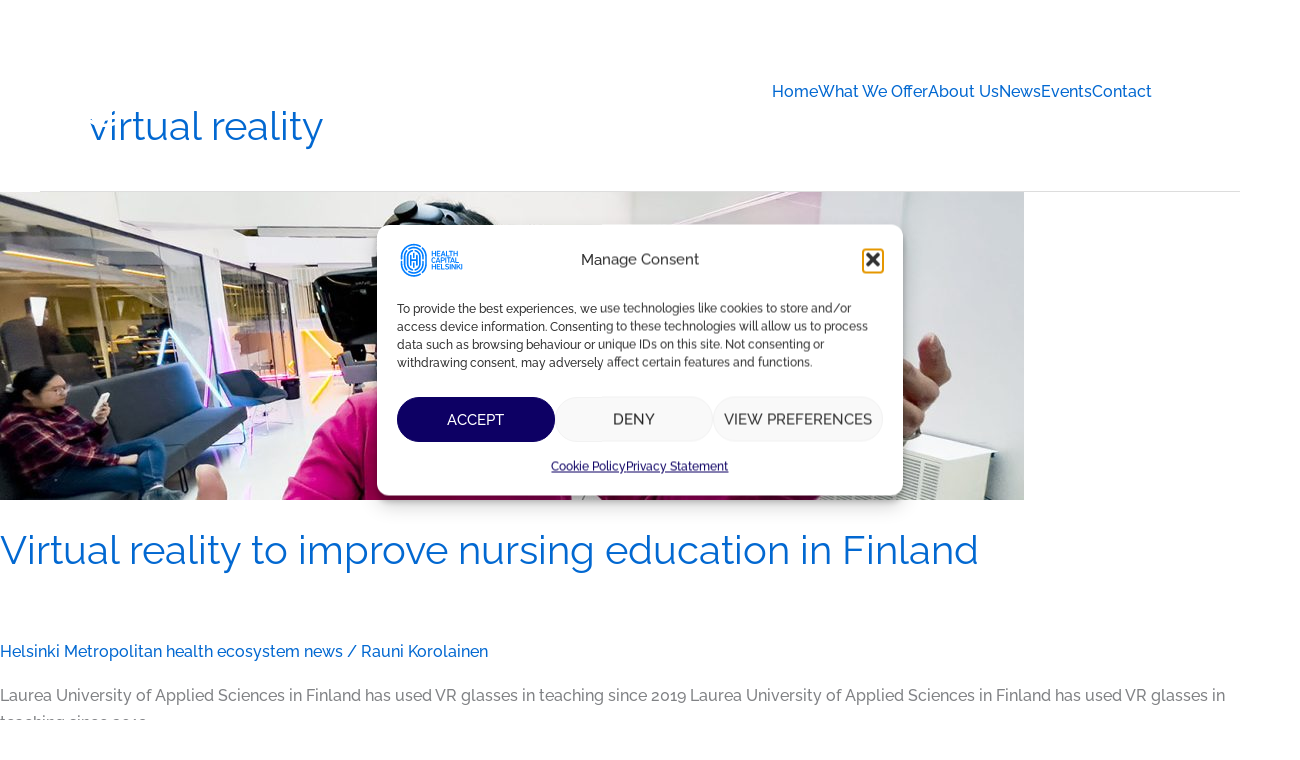

--- FILE ---
content_type: text/css
request_url: https://healthcapitalhelsinki.fi/wp-content/uploads/uag-plugin/assets/3000/uag-css-3114.css?ver=1769296695
body_size: 3283
content:
.wp-block-uagb-container{display:flex;position:relative;box-sizing:border-box;transition-property:box-shadow;transition-duration:0.2s;transition-timing-function:ease}.wp-block-uagb-container .spectra-container-link-overlay{bottom:0;left:0;position:absolute;right:0;top:0;z-index:10}.wp-block-uagb-container.uagb-is-root-container{margin-left:auto;margin-right:auto}.wp-block-uagb-container.alignfull.uagb-is-root-container .uagb-container-inner-blocks-wrap{display:flex;position:relative;box-sizing:border-box;margin-left:auto !important;margin-right:auto !important}.wp-block-uagb-container .wp-block-uagb-blockquote,.wp-block-uagb-container .wp-block-spectra-pro-login,.wp-block-uagb-container .wp-block-spectra-pro-register{margin:unset}.wp-block-uagb-container .uagb-container__video-wrap{height:100%;width:100%;top:0;left:0;position:absolute;overflow:hidden;-webkit-transition:opacity 1s;-o-transition:opacity 1s;transition:opacity 1s}.wp-block-uagb-container .uagb-container__video-wrap video{max-width:100%;width:100%;height:100%;margin:0;line-height:1;border:none;display:inline-block;vertical-align:baseline;-o-object-fit:cover;object-fit:cover;background-size:cover}.wp-block-uagb-container.uagb-layout-grid{display:grid;width:100%}.wp-block-uagb-container.uagb-layout-grid>.uagb-container-inner-blocks-wrap{display:inherit;width:inherit}.wp-block-uagb-container.uagb-layout-grid>.uagb-container-inner-blocks-wrap>.wp-block-uagb-container{max-width:unset !important;width:unset !important}.wp-block-uagb-container.uagb-layout-grid>.wp-block-uagb-container{max-width:unset !important;width:unset !important}.wp-block-uagb-container.uagb-layout-grid.uagb-is-root-container{margin-left:auto;margin-right:auto}.wp-block-uagb-container.uagb-layout-grid.uagb-is-root-container>.wp-block-uagb-container{max-width:unset !important;width:unset !important}.wp-block-uagb-container.uagb-layout-grid.alignwide.uagb-is-root-container{margin-left:auto;margin-right:auto}.wp-block-uagb-container.uagb-layout-grid.alignfull.uagb-is-root-container .uagb-container-inner-blocks-wrap{display:inherit;position:relative;box-sizing:border-box;margin-left:auto !important;margin-right:auto !important}body .wp-block-uagb-container>.uagb-container-inner-blocks-wrap>*:not(.wp-block-uagb-container):not(.wp-block-uagb-column):not(.wp-block-uagb-container):not(.wp-block-uagb-section):not(.uagb-container__shape):not(.uagb-container__video-wrap):not(.wp-block-spectra-pro-register):not(.wp-block-spectra-pro-login):not(.uagb-slider-container):not(.spectra-image-gallery__control-lightbox):not(.wp-block-uagb-info-box),body .wp-block-uagb-container>.uagb-container-inner-blocks-wrap,body .wp-block-uagb-container>*:not(.wp-block-uagb-container):not(.wp-block-uagb-column):not(.wp-block-uagb-container):not(.wp-block-uagb-section):not(.uagb-container__shape):not(.uagb-container__video-wrap):not(.wp-block-spectra-pro-register):not(.wp-block-spectra-pro-login):not(.uagb-slider-container):not(.spectra-container-link-overlay):not(.spectra-image-gallery__control-lightbox):not(.wp-block-uagb-lottie):not(.uagb-faq__outer-wrap){min-width:unset !important;width:100%;position:relative}body .ast-container .wp-block-uagb-container>.uagb-container-inner-blocks-wrap>.wp-block-uagb-container>ul,body .ast-container .wp-block-uagb-container>.uagb-container-inner-blocks-wrap>.wp-block-uagb-container ol,body .ast-container .wp-block-uagb-container>.uagb-container-inner-blocks-wrap>ul,body .ast-container .wp-block-uagb-container>.uagb-container-inner-blocks-wrap ol{max-width:-webkit-fill-available;margin-block-start:0;margin-block-end:0;margin-left:20px}.ast-plain-container .editor-styles-wrapper .block-editor-block-list__layout.is-root-container .uagb-is-root-container.wp-block-uagb-container.alignwide{margin-left:auto;margin-right:auto}.uagb-container__shape{overflow:hidden;position:absolute;left:0;width:100%;line-height:0;direction:ltr}.uagb-container__shape-top{top:-3px}.uagb-container__shape-bottom{bottom:-3px}.uagb-container__shape.uagb-container__invert.uagb-container__shape-bottom,.uagb-container__shape.uagb-container__invert.uagb-container__shape-top{-webkit-transform:rotate(180deg);-ms-transform:rotate(180deg);transform:rotate(180deg)}.uagb-container__shape.uagb-container__shape-flip svg{transform:translateX(-50%) rotateY(180deg)}.uagb-container__shape svg{display:block;width:-webkit-calc(100% + 1.3px);width:calc(100% + 1.3px);position:relative;left:50%;-webkit-transform:translateX(-50%);-ms-transform:translateX(-50%);transform:translateX(-50%)}.uagb-container__shape .uagb-container__shape-fill{-webkit-transform-origin:center;-ms-transform-origin:center;transform-origin:center;-webkit-transform:rotateY(0deg);transform:rotateY(0deg)}.uagb-container__shape.uagb-container__shape-above-content{z-index:9;pointer-events:none}.nv-single-page-wrap .nv-content-wrap.entry-content .wp-block-uagb-container.alignfull{margin-left:calc(50% - 50vw);margin-right:calc(50% - 50vw)}@media only screen and (max-width: 767px){.wp-block-uagb-container .wp-block-uagb-advanced-heading{width:-webkit-fill-available}}.wp-block-uagb-image--align-none{justify-content:center}
.wp-block-uagb-image{display:flex}.wp-block-uagb-image__figure{position:relative;display:flex;flex-direction:column;max-width:100%;height:auto;margin:0}.wp-block-uagb-image__figure img{height:auto;display:flex;max-width:100%;transition:box-shadow 0.2s ease}.wp-block-uagb-image__figure>a{display:inline-block}.wp-block-uagb-image__figure figcaption{text-align:center;margin-top:0.5em;margin-bottom:1em}.wp-block-uagb-image .components-placeholder.block-editor-media-placeholder .components-placeholder__instructions{align-self:center}.wp-block-uagb-image--align-left{text-align:left}.wp-block-uagb-image--align-right{text-align:right}.wp-block-uagb-image--align-center{text-align:center}.wp-block-uagb-image--align-full .wp-block-uagb-image__figure{margin-left:calc(50% - 50vw);margin-right:calc(50% - 50vw);max-width:100vw;width:100vw;height:auto}.wp-block-uagb-image--align-full .wp-block-uagb-image__figure img{height:auto;width:100% !important}.wp-block-uagb-image--align-wide .wp-block-uagb-image__figure img{height:auto;width:100%}.wp-block-uagb-image--layout-overlay__color-wrapper{position:absolute;left:0;top:0;right:0;bottom:0;opacity:0.2;background:rgba(0,0,0,0.5);transition:opacity 0.35s ease-in-out}.wp-block-uagb-image--layout-overlay-link{position:absolute;left:0;right:0;bottom:0;top:0}.wp-block-uagb-image--layout-overlay .wp-block-uagb-image__figure:hover .wp-block-uagb-image--layout-overlay__color-wrapper{opacity:1}.wp-block-uagb-image--layout-overlay__inner{position:absolute;left:15px;right:15px;bottom:15px;top:15px;display:flex;align-items:center;justify-content:center;flex-direction:column;border-color:#fff;transition:0.35s ease-in-out}.wp-block-uagb-image--layout-overlay__inner.top-left,.wp-block-uagb-image--layout-overlay__inner.top-center,.wp-block-uagb-image--layout-overlay__inner.top-right{justify-content:flex-start}.wp-block-uagb-image--layout-overlay__inner.bottom-left,.wp-block-uagb-image--layout-overlay__inner.bottom-center,.wp-block-uagb-image--layout-overlay__inner.bottom-right{justify-content:flex-end}.wp-block-uagb-image--layout-overlay__inner.top-left,.wp-block-uagb-image--layout-overlay__inner.center-left,.wp-block-uagb-image--layout-overlay__inner.bottom-left{align-items:flex-start}.wp-block-uagb-image--layout-overlay__inner.top-right,.wp-block-uagb-image--layout-overlay__inner.center-right,.wp-block-uagb-image--layout-overlay__inner.bottom-right{align-items:flex-end}.wp-block-uagb-image--layout-overlay__inner .uagb-image-heading{color:#fff;transition:transform 0.35s, opacity 0.35s ease-in-out;transform:translate3d(0, 24px, 0);margin:0;line-height:1em}.wp-block-uagb-image--layout-overlay__inner .uagb-image-separator{width:30%;border-top-width:2px;border-top-color:#fff;border-top-style:solid;margin-bottom:10px;opacity:0;transition:transform 0.4s, opacity 0.4s ease-in-out;transform:translate3d(0, 30px, 0)}.wp-block-uagb-image--layout-overlay__inner .uagb-image-caption{opacity:0;overflow:visible;color:#fff;transition:transform 0.45s, opacity 0.45s ease-in-out;transform:translate3d(0, 35px, 0)}.wp-block-uagb-image--layout-overlay__inner:hover .uagb-image-heading,.wp-block-uagb-image--layout-overlay__inner:hover .uagb-image-separator,.wp-block-uagb-image--layout-overlay__inner:hover .uagb-image-caption{opacity:1;transform:translate3d(0, 0, 0)}.wp-block-uagb-image--effect-zoomin .wp-block-uagb-image__figure img,.wp-block-uagb-image--effect-zoomin .wp-block-uagb-image__figure .wp-block-uagb-image--layout-overlay__color-wrapper{transform:scale(1);transition:transform 0.35s ease-in-out}.wp-block-uagb-image--effect-zoomin .wp-block-uagb-image__figure:hover img,.wp-block-uagb-image--effect-zoomin .wp-block-uagb-image__figure:hover .wp-block-uagb-image--layout-overlay__color-wrapper{transform:scale(1.05)}.wp-block-uagb-image--effect-slide .wp-block-uagb-image__figure img,.wp-block-uagb-image--effect-slide .wp-block-uagb-image__figure .wp-block-uagb-image--layout-overlay__color-wrapper{width:calc(100% + 40px) !important;max-width:none !important;transform:translate3d(-40px, 0, 0);transition:transform 0.35s ease-in-out}.wp-block-uagb-image--effect-slide .wp-block-uagb-image__figure:hover img,.wp-block-uagb-image--effect-slide .wp-block-uagb-image__figure:hover .wp-block-uagb-image--layout-overlay__color-wrapper{transform:translate3d(0, 0, 0)}.wp-block-uagb-image--effect-grayscale img{filter:grayscale(0%);transition:0.35s ease-in-out}.wp-block-uagb-image--effect-grayscale:hover img{filter:grayscale(100%)}.wp-block-uagb-image--effect-blur img{filter:blur(0);transition:0.35s ease-in-out}.wp-block-uagb-image--effect-blur:hover img{filter:blur(3px)}
.wp-block-uagb-container.uagb-block-73366f0b .uagb-container__shape-top svg{width: calc( 100% + 1.3px );}.wp-block-uagb-container.uagb-block-73366f0b .uagb-container__shape.uagb-container__shape-top .uagb-container__shape-fill{fill: rgba(51,51,51,1);}.wp-block-uagb-container.uagb-block-73366f0b .uagb-container__shape-bottom svg{width: calc( 100% + 1.3px );}.wp-block-uagb-container.uagb-block-73366f0b .uagb-container__shape.uagb-container__shape-bottom .uagb-container__shape-fill{fill: rgba(51,51,51,1);}.wp-block-uagb-container.uagb-block-73366f0b .uagb-container__video-wrap video{opacity: 1;}.wp-block-uagb-container.uagb-is-root-container .uagb-block-73366f0b{max-width: 100%;width: 100%;}.wp-block-uagb-container.uagb-block-73366f0b{box-shadow: 0px 0px   #00000070 ;padding-top: 0px;padding-bottom: 0px;padding-left: 0px;padding-right: 0px;margin-top: 0px !important;margin-bottom: 0px !important;margin-left: 0px;margin-right: 0px;overflow: visible;order: initial;border-color: inherit;flex-direction: column;align-items: center;justify-content: center;flex-wrap: nowrap;row-gap: 0px;column-gap: 0px;}.wp-block-uagb-container.uagb-block-177d881f .uagb-container__shape-top svg{width: calc( 100% + 1.3px );}.wp-block-uagb-container.uagb-block-177d881f .uagb-container__shape.uagb-container__shape-top .uagb-container__shape-fill{fill: rgba(51,51,51,1);}.wp-block-uagb-container.uagb-block-177d881f .uagb-container__shape-bottom svg{width: calc( 100% + 1.3px );}.wp-block-uagb-container.uagb-block-177d881f .uagb-container__shape.uagb-container__shape-bottom .uagb-container__shape-fill{fill: rgba(51,51,51,1);}.wp-block-uagb-container.uagb-block-177d881f .uagb-container__video-wrap video{opacity: 1;}.wp-block-uagb-container.uagb-is-root-container .uagb-block-177d881f{max-width: 100%;width: 100%;}.wp-block-uagb-container.uagb-block-177d881f{box-shadow: 0px 0px   #00000070 ;padding-top: 3em;padding-bottom: 0em;padding-left: 4em;padding-right: 4em;margin-top:  !important;margin-bottom:  !important;overflow: visible;order: initial;border-color: inherit;background-color: ;;flex-direction: row;align-items: center;justify-content: space-between;flex-wrap: nowrap;row-gap: 20px;column-gap: 20px;}.wp-block-uagb-container.uagb-block-177d881f.wp-block-uagb-container > *:not( .wp-block-uagb-column ):not( .wp-block-uagb-section ):not( .uagb-container__shape ):not( .uagb-container__video-wrap ):not( .uagb-slider-container ):not( .spectra-container-link-overlay ):not(.spectra-image-gallery__control-lightbox):not(.wp-block-uagb-lottie):not(.uagb-container-inner-blocks-wrap){width: auto !important;}.wp-block-uagb-container.uagb-block-177d881f.wp-block-uagb-container > .uagb-container-inner-blocks-wrap > *:not( .wp-block-uagb-column ):not( .wp-block-uagb-section ):not( .uagb-container__shape ):not( .uagb-container__video-wrap ):not( .uagb-slider-container ):not(.spectra-image-gallery__control-lightbox){width: auto !important;}.wp-block-uagb-container.uagb-block-33d7924e .uagb-container__shape-top svg{width: calc( 100% + 1.3px );}.wp-block-uagb-container.uagb-block-33d7924e .uagb-container__shape.uagb-container__shape-top .uagb-container__shape-fill{fill: rgba(51,51,51,1);}.wp-block-uagb-container.uagb-block-33d7924e .uagb-container__shape-bottom svg{width: calc( 100% + 1.3px );}.wp-block-uagb-container.uagb-block-33d7924e .uagb-container__shape.uagb-container__shape-bottom .uagb-container__shape-fill{fill: rgba(51,51,51,1);}.wp-block-uagb-container.uagb-block-33d7924e .uagb-container__video-wrap video{opacity: 1;}.wp-block-uagb-container.uagb-is-root-container .uagb-block-33d7924e{max-width: 25%;width: 100%;}.wp-block-uagb-container.uagb-is-root-container.alignfull.uagb-block-33d7924e > .uagb-container-inner-blocks-wrap{--inner-content-custom-width: min( 100%, 1200px);max-width: var(--inner-content-custom-width);width: 100%;flex-direction: column;align-items: flex-start;justify-content: center;flex-wrap: nowrap;row-gap: 20px;column-gap: 20px;}.wp-block-uagb-container.uagb-block-33d7924e{box-shadow: 0px 0px   #00000070 ;padding-top: 0px;padding-bottom: 0px;padding-left: 0px;padding-right: 0px;margin-top:  !important;margin-bottom:  !important;overflow: visible;order: initial;border-color: inherit;flex-direction: column;align-items: flex-start;justify-content: center;flex-wrap: nowrap;row-gap: 20px;column-gap: 20px;}.uagb-block-78327915.wp-block-uagb-image--layout-default figure img{box-shadow: 0px 0px 0 #00000070;}.uagb-block-78327915.wp-block-uagb-image .wp-block-uagb-image__figure figcaption{font-style: normal;align-self: center;}.uagb-block-78327915.wp-block-uagb-image--layout-overlay figure img{box-shadow: 0px 0px 0 #00000070;}.uagb-block-78327915.wp-block-uagb-image--layout-overlay .wp-block-uagb-image--layout-overlay__color-wrapper{opacity: 0.2;}.uagb-block-78327915.wp-block-uagb-image--layout-overlay .wp-block-uagb-image--layout-overlay__inner{left: 15px;right: 15px;top: 15px;bottom: 15px;}.uagb-block-78327915.wp-block-uagb-image--layout-overlay .wp-block-uagb-image--layout-overlay__inner .uagb-image-heading{font-style: normal;color: #fff;opacity: 1;}.uagb-block-78327915.wp-block-uagb-image--layout-overlay .wp-block-uagb-image--layout-overlay__inner .uagb-image-heading a{color: #fff;}.uagb-block-78327915.wp-block-uagb-image--layout-overlay .wp-block-uagb-image--layout-overlay__inner .uagb-image-caption{opacity: 0;}.uagb-block-78327915.wp-block-uagb-image--layout-overlay .wp-block-uagb-image__figure:hover .wp-block-uagb-image--layout-overlay__color-wrapper{opacity: 1;}.uagb-block-78327915.wp-block-uagb-image .wp-block-uagb-image--layout-overlay__inner .uagb-image-separator{width: 30%;border-top-width: 2px;border-top-color: #fff;opacity: 0;}.uagb-block-78327915.wp-block-uagb-image .wp-block-uagb-image__figure img{width: 157px;height: 86px;}.uagb-block-78327915.wp-block-uagb-image .wp-block-uagb-image__figure:hover .wp-block-uagb-image--layout-overlay__inner .uagb-image-caption{opacity: 1;}.uagb-block-78327915.wp-block-uagb-image .wp-block-uagb-image__figure:hover .wp-block-uagb-image--layout-overlay__inner .uagb-image-separator{opacity: 1;}.uagb-block-78327915.wp-block-uagb-image--layout-default figure:hover img{box-shadow: 0px 0px 0 #00000070;}.uagb-block-78327915.wp-block-uagb-image--layout-overlay figure:hover img{box-shadow: 0px 0px 0 #00000070;}.wp-block-uagb-container.uagb-block-d8d6205b .uagb-container__shape-top svg{width: calc( 100% + 1.3px );}.wp-block-uagb-container.uagb-block-d8d6205b .uagb-container__shape.uagb-container__shape-top .uagb-container__shape-fill{fill: rgba(51,51,51,1);}.wp-block-uagb-container.uagb-block-d8d6205b .uagb-container__shape-bottom svg{width: calc( 100% + 1.3px );}.wp-block-uagb-container.uagb-block-d8d6205b .uagb-container__shape.uagb-container__shape-bottom .uagb-container__shape-fill{fill: rgba(51,51,51,1);}.wp-block-uagb-container.uagb-block-d8d6205b .uagb-container__video-wrap video{opacity: 1;}.wp-block-uagb-container.uagb-is-root-container .uagb-block-d8d6205b{max-width: 100%;width: 100%;}.wp-block-uagb-container.uagb-is-root-container.alignfull.uagb-block-d8d6205b > .uagb-container-inner-blocks-wrap{--inner-content-custom-width: min( 100%, 1200px);max-width: var(--inner-content-custom-width);width: 100%;flex-direction: column;align-items: flex-end;justify-content: center;flex-wrap: nowrap;row-gap: 20px;column-gap: 20px;}.wp-block-uagb-container.uagb-block-d8d6205b{box-shadow: 0px 0px   #00000070 ;padding-top: 1em;padding-bottom: 1em;padding-left: 4em;padding-right: 4em;margin-top:  !important;margin-bottom:  !important;overflow: visible;order: initial;border-top-left-radius: 15px;border-top-right-radius: 15px;border-bottom-left-radius: 15px;border-bottom-right-radius: 15px;border-color: inherit;background-color: var(--ast-global-color-5);;flex-direction: column;align-items: flex-end;justify-content: center;flex-wrap: nowrap;row-gap: 20px;column-gap: 20px;}.wp-block-uagb-container.uagb-block-d8d6205b.wp-block-uagb-container > *:not( .wp-block-uagb-column ):not( .wp-block-uagb-section ):not( .uagb-container__shape ):not( .uagb-container__video-wrap ):not( .uagb-slider-container ):not( .spectra-container-link-overlay ):not(.spectra-image-gallery__control-lightbox):not(.wp-block-uagb-lottie):not(.uagb-container-inner-blocks-wrap){width: auto !important;}.wp-block-uagb-container.uagb-block-d8d6205b.wp-block-uagb-container > .uagb-container-inner-blocks-wrap > *:not( .wp-block-uagb-column ):not( .wp-block-uagb-section ):not( .uagb-container__shape ):not( .uagb-container__video-wrap ):not( .uagb-slider-container ):not(.spectra-image-gallery__control-lightbox){width: auto !important;}.wp-block-uagb-container.uagb-block-3ec2bc8f .uagb-container__shape-top svg{width: calc( 100% + 1.3px );}.wp-block-uagb-container.uagb-block-3ec2bc8f .uagb-container__shape.uagb-container__shape-top .uagb-container__shape-fill{fill: rgba(51,51,51,1);}.wp-block-uagb-container.uagb-block-3ec2bc8f .uagb-container__shape-bottom svg{width: calc( 100% + 1.3px );}.wp-block-uagb-container.uagb-block-3ec2bc8f .uagb-container__shape.uagb-container__shape-bottom .uagb-container__shape-fill{fill: rgba(51,51,51,1);}.wp-block-uagb-container.uagb-block-3ec2bc8f .uagb-container__video-wrap video{opacity: 1;}.wp-block-uagb-container.uagb-is-root-container .uagb-block-3ec2bc8f{max-width: 100%;width: 100%;}.wp-block-uagb-container.uagb-block-3ec2bc8f{box-shadow: 0px 0px   #00000070 ;padding-top: 3em;padding-bottom: 0em;padding-left: 4em;padding-right: 4em;margin-top:  !important;margin-bottom:  !important;overflow: visible;order: initial;border-color: inherit;background-color: #ffffff00;;flex-direction: row;align-items: center;justify-content: space-between;flex-wrap: nowrap;row-gap: 20px;column-gap: 20px;}.wp-block-uagb-container.uagb-block-3ec2bc8f.wp-block-uagb-container > *:not( .wp-block-uagb-column ):not( .wp-block-uagb-section ):not( .uagb-container__shape ):not( .uagb-container__video-wrap ):not( .uagb-slider-container ):not( .spectra-container-link-overlay ):not(.spectra-image-gallery__control-lightbox):not(.wp-block-uagb-lottie):not(.uagb-container-inner-blocks-wrap){width: auto !important;}.wp-block-uagb-container.uagb-block-3ec2bc8f.wp-block-uagb-container > .uagb-container-inner-blocks-wrap > *:not( .wp-block-uagb-column ):not( .wp-block-uagb-section ):not( .uagb-container__shape ):not( .uagb-container__video-wrap ):not( .uagb-slider-container ):not(.spectra-image-gallery__control-lightbox){width: auto !important;}.wp-block-uagb-container.uagb-block-3f9795f6 .uagb-container__shape-top svg{width: calc( 100% + 1.3px );}.wp-block-uagb-container.uagb-block-3f9795f6 .uagb-container__shape.uagb-container__shape-top .uagb-container__shape-fill{fill: rgba(51,51,51,1);}.wp-block-uagb-container.uagb-block-3f9795f6 .uagb-container__shape-bottom svg{width: calc( 100% + 1.3px );}.wp-block-uagb-container.uagb-block-3f9795f6 .uagb-container__shape.uagb-container__shape-bottom .uagb-container__shape-fill{fill: rgba(51,51,51,1);}.wp-block-uagb-container.uagb-block-3f9795f6 .uagb-container__video-wrap video{opacity: 1;}.wp-block-uagb-container.uagb-is-root-container .uagb-block-3f9795f6{max-width: 25%;width: 100%;}.wp-block-uagb-container.uagb-is-root-container.alignfull.uagb-block-3f9795f6 > .uagb-container-inner-blocks-wrap{--inner-content-custom-width: min( 100%, 1200px);max-width: var(--inner-content-custom-width);width: 100%;flex-direction: column;align-items: flex-start;justify-content: center;flex-wrap: nowrap;row-gap: 20px;column-gap: 20px;}.wp-block-uagb-container.uagb-block-3f9795f6{box-shadow: 0px 0px   #00000070 ;padding-top: 0px;padding-bottom: 0px;padding-left: 0px;padding-right: 0px;margin-top:  !important;margin-bottom:  !important;overflow: visible;order: initial;border-color: inherit;flex-direction: column;align-items: flex-start;justify-content: center;flex-wrap: nowrap;row-gap: 20px;column-gap: 20px;}.uagb-block-0dcce83e.wp-block-uagb-image--layout-default figure img{box-shadow: 0px 0px 0 #00000070;}.uagb-block-0dcce83e.wp-block-uagb-image .wp-block-uagb-image__figure figcaption{font-style: normal;align-self: center;}.uagb-block-0dcce83e.wp-block-uagb-image--layout-overlay figure img{box-shadow: 0px 0px 0 #00000070;}.uagb-block-0dcce83e.wp-block-uagb-image--layout-overlay .wp-block-uagb-image--layout-overlay__color-wrapper{opacity: 0.2;}.uagb-block-0dcce83e.wp-block-uagb-image--layout-overlay .wp-block-uagb-image--layout-overlay__inner{left: 15px;right: 15px;top: 15px;bottom: 15px;}.uagb-block-0dcce83e.wp-block-uagb-image--layout-overlay .wp-block-uagb-image--layout-overlay__inner .uagb-image-heading{font-style: normal;color: #fff;opacity: 1;}.uagb-block-0dcce83e.wp-block-uagb-image--layout-overlay .wp-block-uagb-image--layout-overlay__inner .uagb-image-heading a{color: #fff;}.uagb-block-0dcce83e.wp-block-uagb-image--layout-overlay .wp-block-uagb-image--layout-overlay__inner .uagb-image-caption{opacity: 0;}.uagb-block-0dcce83e.wp-block-uagb-image--layout-overlay .wp-block-uagb-image__figure:hover .wp-block-uagb-image--layout-overlay__color-wrapper{opacity: 1;}.uagb-block-0dcce83e.wp-block-uagb-image .wp-block-uagb-image--layout-overlay__inner .uagb-image-separator{width: 30%;border-top-width: 2px;border-top-color: #fff;opacity: 0;}.uagb-block-0dcce83e.wp-block-uagb-image .wp-block-uagb-image__figure img{width: 157px;height: 86px;}.uagb-block-0dcce83e.wp-block-uagb-image .wp-block-uagb-image__figure:hover .wp-block-uagb-image--layout-overlay__inner .uagb-image-caption{opacity: 1;}.uagb-block-0dcce83e.wp-block-uagb-image .wp-block-uagb-image__figure:hover .wp-block-uagb-image--layout-overlay__inner .uagb-image-separator{opacity: 1;}.uagb-block-0dcce83e.wp-block-uagb-image--layout-default figure:hover img{box-shadow: 0px 0px 0 #00000070;}.uagb-block-0dcce83e.wp-block-uagb-image--layout-overlay figure:hover img{box-shadow: 0px 0px 0 #00000070;}.wp-block-uagb-container.uagb-block-1c9e4f18 .uagb-container__shape-top svg{width: calc( 100% + 1.3px );}.wp-block-uagb-container.uagb-block-1c9e4f18 .uagb-container__shape.uagb-container__shape-top .uagb-container__shape-fill{fill: rgba(51,51,51,1);}.wp-block-uagb-container.uagb-block-1c9e4f18 .uagb-container__shape-bottom svg{width: calc( 100% + 1.3px );}.wp-block-uagb-container.uagb-block-1c9e4f18 .uagb-container__shape.uagb-container__shape-bottom .uagb-container__shape-fill{fill: rgba(51,51,51,1);}.wp-block-uagb-container.uagb-block-1c9e4f18 .uagb-container__video-wrap video{opacity: 1;}.wp-block-uagb-container.uagb-is-root-container .uagb-block-1c9e4f18{max-width: 100%;width: 100%;}.wp-block-uagb-container.uagb-is-root-container.alignfull.uagb-block-1c9e4f18 > .uagb-container-inner-blocks-wrap{--inner-content-custom-width: min( 100%, 1200px);max-width: var(--inner-content-custom-width);width: 100%;flex-direction: column;align-items: flex-end;justify-content: center;flex-wrap: nowrap;row-gap: 20px;column-gap: 20px;}.wp-block-uagb-container.uagb-block-1c9e4f18{box-shadow: 0px 0px   #00000070 ;padding-top: 1em;padding-bottom: 1em;padding-left: 4em;padding-right: 4em;margin-top:  !important;margin-bottom:  !important;overflow: visible;order: initial;border-top-left-radius: 15px;border-top-right-radius: 15px;border-bottom-left-radius: 15px;border-bottom-right-radius: 15px;border-color: inherit;background-color: ;;flex-direction: column;align-items: flex-end;justify-content: center;flex-wrap: nowrap;row-gap: 20px;column-gap: 20px;}.wp-block-uagb-container.uagb-block-1c9e4f18.wp-block-uagb-container > *:not( .wp-block-uagb-column ):not( .wp-block-uagb-section ):not( .uagb-container__shape ):not( .uagb-container__video-wrap ):not( .uagb-slider-container ):not( .spectra-container-link-overlay ):not(.spectra-image-gallery__control-lightbox):not(.wp-block-uagb-lottie):not(.uagb-container-inner-blocks-wrap){width: auto !important;}.wp-block-uagb-container.uagb-block-1c9e4f18.wp-block-uagb-container > .uagb-container-inner-blocks-wrap > *:not( .wp-block-uagb-column ):not( .wp-block-uagb-section ):not( .uagb-container__shape ):not( .uagb-container__video-wrap ):not( .uagb-slider-container ):not(.spectra-image-gallery__control-lightbox){width: auto !important;}@media only screen and (max-width: 976px) {.wp-block-uagb-container.uagb-is-root-container .uagb-block-73366f0b{width: 100%;}.wp-block-uagb-container.uagb-block-73366f0b{padding-top: 0px;padding-bottom: 0px;padding-left: 0px;padding-right: 0px;margin-top: 0px !important;margin-bottom: 0px !important;margin-left: 0px;margin-right: 0px;order: initial;}.wp-block-uagb-container.uagb-is-root-container .uagb-block-177d881f{width: 100%;}.wp-block-uagb-container.uagb-block-177d881f{padding-top: 3em;padding-bottom: 0em;padding-left: 2em;padding-right: 2em;margin-top:  !important;margin-bottom:  !important;order: initial;background-color: ;;flex-direction: row;align-items: center;justify-content: space-between;}.wp-block-uagb-container.uagb-block-177d881f.wp-block-uagb-container > *:not( .wp-block-uagb-column ):not( .wp-block-uagb-section ):not( .uagb-container__shape ):not( .uagb-container__video-wrap ):not( .uagb-slider-container ):not( .spectra-container-link-overlay ):not(.spectra-image-gallery__control-lightbox):not(.wp-block-uagb-lottie):not(.uagb-container-inner-blocks-wrap){width: auto !important;}.wp-block-uagb-container.uagb-block-177d881f.wp-block-uagb-container > .uagb-container-inner-blocks-wrap > *:not( .wp-block-uagb-column ):not( .wp-block-uagb-section ):not( .uagb-container__shape ):not( .uagb-container__video-wrap ):not( .uagb-slider-container ):not(.spectra-image-gallery__control-lightbox){width: auto !important;}.wp-block-uagb-container.uagb-is-root-container .uagb-block-33d7924e{width: 100%;}.wp-block-uagb-container.uagb-is-root-container.alignfull.uagb-block-33d7924e > .uagb-container-inner-blocks-wrap{--inner-content-custom-width: min( 100%, 1024px);max-width: var(--inner-content-custom-width);width: 100%;}.wp-block-uagb-container.uagb-block-33d7924e{padding-top: 0px;padding-bottom: 0px;padding-left: 0px;padding-right: 0px;margin-top:  !important;margin-bottom:  !important;order: initial;}.uagb-block-78327915.wp-block-uagb-image .wp-block-uagb-image__figure img{width: 157px;height: auto;}.wp-block-uagb-container.uagb-is-root-container .uagb-block-d8d6205b{width: 100%;}.wp-block-uagb-container.uagb-is-root-container.alignfull.uagb-block-d8d6205b > .uagb-container-inner-blocks-wrap{--inner-content-custom-width: min( 100%, 1024px);max-width: var(--inner-content-custom-width);width: 100%;}.wp-block-uagb-container.uagb-block-d8d6205b{padding-top: 1em;padding-bottom: 1em;padding-left: 2em;padding-right: 2em;margin-top:  !important;margin-bottom:  !important;order: initial;background-color: var(--ast-global-color-5);;}.wp-block-uagb-container.uagb-is-root-container .uagb-block-3ec2bc8f{width: 100%;}.wp-block-uagb-container.uagb-block-3ec2bc8f{padding-top: 3em;padding-bottom: 0em;padding-left: 2em;padding-right: 2em;margin-top:  !important;margin-bottom:  !important;order: initial;background-color: #ffffff00;;flex-direction: row;align-items: center;justify-content: space-between;}.wp-block-uagb-container.uagb-block-3ec2bc8f.wp-block-uagb-container > *:not( .wp-block-uagb-column ):not( .wp-block-uagb-section ):not( .uagb-container__shape ):not( .uagb-container__video-wrap ):not( .uagb-slider-container ):not( .spectra-container-link-overlay ):not(.spectra-image-gallery__control-lightbox):not(.wp-block-uagb-lottie):not(.uagb-container-inner-blocks-wrap){width: auto !important;}.wp-block-uagb-container.uagb-block-3ec2bc8f.wp-block-uagb-container > .uagb-container-inner-blocks-wrap > *:not( .wp-block-uagb-column ):not( .wp-block-uagb-section ):not( .uagb-container__shape ):not( .uagb-container__video-wrap ):not( .uagb-slider-container ):not(.spectra-image-gallery__control-lightbox){width: auto !important;}.wp-block-uagb-container.uagb-is-root-container .uagb-block-3f9795f6{width: 100%;}.wp-block-uagb-container.uagb-is-root-container.alignfull.uagb-block-3f9795f6 > .uagb-container-inner-blocks-wrap{--inner-content-custom-width: min( 100%, 1024px);max-width: var(--inner-content-custom-width);width: 100%;}.wp-block-uagb-container.uagb-block-3f9795f6{padding-top: 0px;padding-bottom: 0px;padding-left: 0px;padding-right: 0px;margin-top:  !important;margin-bottom:  !important;order: initial;}.uagb-block-0dcce83e.wp-block-uagb-image .wp-block-uagb-image__figure img{width: 157px;height: auto;}.wp-block-uagb-container.uagb-is-root-container .uagb-block-1c9e4f18{width: 100%;}.wp-block-uagb-container.uagb-is-root-container.alignfull.uagb-block-1c9e4f18 > .uagb-container-inner-blocks-wrap{--inner-content-custom-width: min( 100%, 1024px);max-width: var(--inner-content-custom-width);width: 100%;}.wp-block-uagb-container.uagb-block-1c9e4f18{padding-top: 1em;padding-bottom: 1em;padding-left: 2em;padding-right: 2em;margin-top:  !important;margin-bottom:  !important;order: initial;background-color: ;;}}@media only screen and (max-width: 767px) {.wp-block-uagb-container.uagb-is-root-container .uagb-block-73366f0b{max-width: 100%;width: 100%;}.wp-block-uagb-container.uagb-block-73366f0b{padding-top: 0px;padding-bottom: 0px;padding-left: 0px;padding-right: 0px;margin-top: 0px !important;margin-bottom: 0px !important;margin-left: 0px;margin-right: 0px;order: initial;flex-wrap: wrap;}.wp-block-uagb-container.uagb-is-root-container .uagb-block-177d881f{max-width: 100%;width: 100%;}.wp-block-uagb-container.uagb-block-177d881f{padding-top: 3px;padding-bottom: 0px;padding-left: 2px;padding-right: 2px;margin-top:  !important;margin-bottom:  !important;order: initial;background-color: ;;flex-wrap: wrap;}.wp-block-uagb-container.uagb-is-root-container .uagb-block-33d7924e{max-width: 100%;width: 100%;}.wp-block-uagb-container.uagb-is-root-container.alignfull.uagb-block-33d7924e > .uagb-container-inner-blocks-wrap{--inner-content-custom-width: min( 100%, 767px);max-width: var(--inner-content-custom-width);width: 100%;flex-wrap: wrap;}.wp-block-uagb-container.uagb-block-33d7924e{padding-top: 0px;padding-bottom: 0px;padding-left: 0px;padding-right: 0px;margin-top:  !important;margin-bottom:  !important;order: initial;flex-wrap: wrap;}.uagb-block-78327915.wp-block-uagb-image .wp-block-uagb-image__figure img{width: 157px;height: auto;}.wp-block-uagb-container.uagb-is-root-container .uagb-block-d8d6205b{max-width: 100%;width: 100%;}.wp-block-uagb-container.uagb-is-root-container.alignfull.uagb-block-d8d6205b > .uagb-container-inner-blocks-wrap{--inner-content-custom-width: min( 100%, 767px);max-width: var(--inner-content-custom-width);width: 100%;flex-wrap: wrap;}.wp-block-uagb-container.uagb-block-d8d6205b{padding-top: 1px;padding-bottom: 1px;padding-left: 2px;padding-right: 2px;margin-top:  !important;margin-bottom:  !important;order: initial;background-color: var(--ast-global-color-5);;flex-wrap: wrap;}.wp-block-uagb-container.uagb-is-root-container .uagb-block-3ec2bc8f{max-width: 100%;width: 100%;}.wp-block-uagb-container.uagb-block-3ec2bc8f{padding-top: 1em;padding-bottom: 0em;padding-left: 1em;padding-right: 1em;margin-top:  !important;margin-bottom:  !important;order: initial;background-color: #ffffff00;;flex-wrap: wrap;}.wp-block-uagb-container.uagb-is-root-container .uagb-block-3f9795f6{max-width: 100%;width: 100%;}.wp-block-uagb-container.uagb-is-root-container.alignfull.uagb-block-3f9795f6 > .uagb-container-inner-blocks-wrap{--inner-content-custom-width: min( 100%, 767px);max-width: var(--inner-content-custom-width);width: 100%;flex-wrap: wrap;}.wp-block-uagb-container.uagb-block-3f9795f6{padding-top: 0px;padding-bottom: 0px;padding-left: 0px;padding-right: 0px;margin-top:  !important;margin-bottom:  !important;order: initial;flex-wrap: wrap;}.uagb-block-0dcce83e.wp-block-uagb-image .wp-block-uagb-image__figure img{width: 157px;height: auto;}.wp-block-uagb-container.uagb-is-root-container .uagb-block-1c9e4f18{max-width: 100%;width: 100%;}.wp-block-uagb-container.uagb-is-root-container.alignfull.uagb-block-1c9e4f18 > .uagb-container-inner-blocks-wrap{--inner-content-custom-width: min( 100%, 767px);max-width: var(--inner-content-custom-width);width: 100%;flex-wrap: wrap;}.wp-block-uagb-container.uagb-block-1c9e4f18{padding-top: 1px;padding-bottom: 1px;padding-left: 2px;padding-right: 2px;margin-top:  !important;margin-bottom:  !important;order: initial;background-color: ;;flex-wrap: wrap;}}.uag-blocks-common-selector{z-index:var(--z-index-desktop) !important}@media (max-width: 976px){.uag-blocks-common-selector{z-index:var(--z-index-tablet) !important}}@media (max-width: 767px){.uag-blocks-common-selector{z-index:var(--z-index-mobile) !important}}


--- FILE ---
content_type: text/css
request_url: https://healthcapitalhelsinki.fi/wp-content/themes/astra-child/style.css?ver=1.0.0
body_size: 221
content:
/**
Theme Name: Astra Child
Author: Jori / Brainforce
Author URI: http://wpastra.com/about/
Description: Child theme for main Astra theme.
Version: 1.0.0
License: GNU General Public License v2 or later
License URI: http://www.gnu.org/licenses/gpl-2.0.html
Text Domain: astra-child
Template: astra
*/



--- FILE ---
content_type: text/css
request_url: https://healthcapitalhelsinki.fi/wp-content/plugins/sureforms/assets/css/minified/frontend/form.min.css?ver=2.1.1
body_size: 1931
content:
:root{--srfm-font-size:16px;--srfm-error-color:#dc2626;--srfm-error-color-border:rgba(220, 38, 38, 0.65);--srfm-error-color-border-glow:rgba(220, 38, 38, 0.15);--srfm-column-gap-between-blocks:16px;--srfm-dropdown-font-weight:400;--srfm-dropdown-badge-gap:6px;--srfm-dropdown-badge-icon-gap:6px;--srfm-dropdown-menu-padding:6px;--srfm-dropdown-menu-icon-gap:8px;--srfm-dropdown-option-padding:8px 12px;--srfm-dropdown-badge-delete-icon:var( --srfm-error-color-border, #dc2626 );--srfm-expandable-menu-background:#ffffff;--srfm-input-field-border-radius:6px;--srfm-input-field-font-weight:400;--srfm-checkbox-description-margin-left:24px;--srfm-checkbox-input-border-radius:4px;--srfm-check-svg-top:2px;--srfm-check-svg-left:2px;--srfm-flag-section-padding:10px 0 10px 12px;--srfm-gap-between-icon-text:8px;--srfm-label-font-weight:500;--srfm-description-font-weight:400;--srfm-description-margin-top:2px;--srfm-error-font-size:12px;--srfm-error-font-weight:500;--srfm-error-line-height:16px;--srfm-btn-border-radius:6px;--srfm-btn-font-weight:500;--srfm-multi-choice-horizontal-svg-size:16px;--srfm-page-break-indicator-size:24px}.srfm-form-container{position:relative;padding:0;padding-top:var(--srfm-form-padding-top,0);padding-right:var(--srfm-form-padding-right,0);padding-bottom:var(--srfm-form-padding-bottom,0);padding-left:var(--srfm-form-padding-left,0);border-top-left-radius:var(--srfm-form-border-radius-top,0);border-top-right-radius:var(--srfm-form-border-radius-right,0);border-bottom-right-radius:var(--srfm-form-border-radius-bottom,0);border-bottom-left-radius:var(--srfm-form-border-radius-left,0)}.srfm-form-container.srfm-bg-color{background:var(--srfm-bg-color)}.srfm-form-container.srfm-bg-image{background-image:var(--srfm-bg-image);background-position:var(--srfm-bg-position);background-attachment:var(--srfm-bg-attachment);background-repeat:var(--srfm-bg-repeat);background-size:var(--srfm-bg-size)}.srfm-form-container.srfm-bg-gradient{background:var(--srfm-bg-gradient)}.srfm-form-container[class*=srfm-overlay]::before{content:"";position:absolute;top:0;left:0;width:100%;height:100%;opacity:var(--srfm-bg-overlay-opacity);pointer-events:none;z-index:-1}.srfm-form-container.srfm-overlay-image::before{background-image:var(--srfm-bg-overlay-image);background-position:var(--srfm-bg-overlay-position);background-attachment:var(--srfm-bg-overlay-attachment);background-repeat:var(--srfm-bg-overlay-repeat);background-size:var(--srfm-bg-overlay-size);mix-blend-mode:var(--srfm-bg-overlay-blend-mode);background-color:unset}.srfm-form-container.srfm-overlay-color::before{background-color:var(--srfm-bg-overlay-color)}.srfm-form-container.srfm-overlay-gradient::before{background:var(--srfm-bg-overlay-gradient)}.srfm-form-container[class*=srfm-overlay]::before{border-top-left-radius:var(--srfm-form-border-radius-top,0);border-top-right-radius:var(--srfm-form-border-radius-right,0);border-bottom-right-radius:var(--srfm-form-border-radius-bottom,0);border-bottom-left-radius:var(--srfm-form-border-radius-left,0)}.srfm-form-container .srfm-custom-wp-paragraph{width:100%!important;margin:0!important;margin-bottom:1.2em!important;padding:0 .3em!important}.srfm-form-container div[class^=astra-advanced-hook]{display:flex;flex-wrap:wrap;width:100%}.srfm-form-container .srfm-form-title{padding:.3em;margin-top:0;margin-bottom:1em}.srfm-form-container .srfm-instant-form-wrn-ctn{display:flex;align-items:flex-start;border:1px solid #fbbf24;border-radius:.75em;background-color:#fff;padding:.75em;margin-bottom:1.2em;font-size:20px!important}.srfm-form-container .srfm-instant-form-wrn-ctn .srfm-svg-container{max-width:36px;width:100%;height:20px;flex:none}.srfm-form-container .srfm-instant-form-wrn-ctn .srfm-wrn-text-ctn{display:flex;flex-direction:column;gap:.25em}.srfm-form-container .srfm-instant-form-wrn-ctn .srfm-wrn-description{font-size:.8em;color:#b45309;line-height:24px}.srfm-form-container .srfm-instant-form-wrn-ctn .srfm-wrn-link{font-weight:600;color:#b45309;line-height:16px;text-decoration:none;width:fit-content;padding:4px 0 4px 0}.srfm-form-container .srfm-form .srfm-captcha-container{width:100%}.srfm-form-container .srfm-form .srfm-captcha-container .h-captcha{height:78px}.srfm-form-container .srfm-form .srfm-validation-error{line-height:var(--srfm-error-line-height);color:var(--srfm-error-color);font-size:var(--srfm-error-font-size);font-weight:var(--srfm-error-font-weight);margin:var(--srfm-input-field-margin-top) 0 0}.srfm-form-container .srfm-form .uagb-block{margin-bottom:1em;width:100%}.srfm-form-container .srfm-form .srfm-required{color:#dc2626}.srfm-form-container .srfm-form .srfm-block .srfm-error-message{display:none}.srfm-form-container .srfm-form .srfm-submit-button .srfm-loader{display:none;border:2px solid var(--srfm-color-scheme-text-on-primary);border-radius:50%;border-top:2px solid var(--srfm-color-scheme-primary);width:1.2em;height:1.2em;animation:spin 2s linear infinite;margin-left:.5em}@keyframes spin{from{transform:rotate(0)}to{transform:rotate(360deg)}}.srfm-form-container .srfm-form .srfm-submit-button .srfm-loader.srfm-active{display:block}.srfm-form-container .srfm-form .srfm-submit-button .srfm-loader:hover{border-color:var(--srfm-btn-color-hover)}.srfm-form-container .srfm-form .srfm-submit-button .srfm-submit-wrap{display:flex;flex-wrap:wrap;align-items:center;justify-content:center;overflow-wrap:anywhere;height:100%}.srfm-form-container .srfm-form p:not([hidden]).srfm-error-message{line-height:20px;color:#111827;font-size:14px;font-weight:var(--srfm-error-font-weight);margin:0;display:flex;align-items:center;border:1px solid #fecaca;width:100%;padding:12px;border-radius:8px;background-color:#fef2f2;gap:8px}.srfm-form-container .srfm-form p:not([hidden]).srfm-error-message .srfm-icon{line-height:1;display:flex;color:#dc2626}.srfm-form-container .srfm-form p:not([hidden]).srfm-footer-error{margin-top:var(--srfm-row-gap-between-blocks)}.srfm-form-container .srfm-form p:not([hidden]).srfm-head-error{margin-bottom:var(--srfm-row-gap-between-blocks)}.srfm-form-container .srfm-success-box{display:none;align-items:center;justify-content:center;flex-direction:column;color:var(--srfm-body-input-color);min-height:20vh}.srfm-form-container .srfm-success-box p{margin:0}.srfm-form-container .srfm-success-box.srfm-active{display:flex;white-space:pre-wrap}.srfm-form-container .srfm-success-box div{width:100%}.srfm-form-container .srfm-success-box .srfm-success-box-description{font-size:.9em;font-weight:400;line-height:26px;color:var(--srfm-body-input-color);display:flex;flex-direction:column;gap:8px}.srfm-form-container .srfm-display-none{display:none}.srfm-form-container .srfm-loading-block{position:relative;opacity:.5;pointer-events:none}.srfm-form-container .srfm-loading-block::before{content:"";position:absolute;top:0;left:0;right:0;bottom:0;background-color:rgba(255,255,255,.7);z-index:9999}.srfm-form-container .srfm-loading-block::after{content:"";position:absolute;top:50%;left:50%;width:40px;height:40px;margin:-20px 0 0 -20px;border:3px solid #f3f3f3;border-top:3px solid #3498db;border-radius:50%;animation:srfm-spin 1s linear infinite;z-index:10000}.srfm-form-container .srfm-payment-field-wrapper{display:flex;flex-direction:column;gap:var(--srfm-column-gap-between-blocks);margin-top:var(--srfm-column-gap-between-blocks)}.srfm-form-container .srfm-payment-field-wrapper .srfm-variable-amount-display{display:flex;flex-direction:column;gap:calc(var(--srfm-column-gap-between-blocks)/ 2)}.srfm-form-container .srfm-payment-field-wrapper .srfm-variable-amount-display .srfm-payment-amount-wrapper{display:flex;justify-content:space-between}.srfm-form-container .srfm-payment-field-wrapper .srfm-test-mode-notice{background-color:#fcf3d5;border-radius:8px;padding:12px;color:#8a7946;font-size:var(--srfm-description-font-size);font-weight:var(--srfm-description-font-weight);line-height:var(--srfm-description-line-height)}@keyframes srfm-spin{0%{transform:rotate(0)}100%{transform:rotate(360deg)}}.brx-body .srfm-form-container .grecaptcha-badge{visibility:revert!important}.wp-theme-kadence .srfm-form-container{height:auto}

--- FILE ---
content_type: text/css
request_url: https://healthcapitalhelsinki.fi/wp-content/plugins/sureforms/assets/css/minified/deps/intl/intlTelInput.min.css?ver=2.1.1
body_size: 3043
content:
:root {
    --iti-hover-color: rgba(0, 0, 0, 0.05);
    --iti-border-color: #ccc;
    --iti-dialcode-color: #999;
    --iti-dropdown-bg: white;
    --iti-spacer-horizontal: 8px;
    --iti-flag-height: 12px;
    --iti-flag-width: 16px;
    --iti-border-width: 1px;
    --iti-arrow-height: 4px;
    --iti-arrow-width: 6px;
    --iti-triangle-border: calc(var(--iti-arrow-width) / 2);
    --iti-arrow-padding: 6px;
    --iti-arrow-color: #555;
    --iti-path-flags-1x: url("../intl/img/flags.webp");
    --iti-path-flags-2x: url("../intl/img/flags@2x.webp");
    --iti-path-globe-1x: url("../intl/img/globe.webp");
    --iti-path-globe-2x: url("../intl/img/globe@2x.webp");
    --iti-flag-sprite-width: 3904px;
    --iti-flag-sprite-height: 12px;
    --iti-mobile-popup-margin: 30px;
  }
  
  .iti {
    position: relative;
    display: inline-block;
  }
  .iti * {
    box-sizing: border-box;
  }
  .iti__hide {
    display: none;
  }
  .iti__v-hide {
    visibility: hidden;
  }
  .iti__a11y-text {
    width: 1px;
    height: 1px;
    clip: rect(1px, 1px, 1px, 1px);
    overflow: hidden;
    position: absolute;
  }
  .iti input.iti__tel-input,
  .iti input.iti__tel-input[type=text],
  .iti input.iti__tel-input[type=tel] {
    position: relative;
    z-index: 0;
    margin: 0 !important;
  }
  .iti__country-container {
    margin: var(--srfm-input-field-margin);
    right: 0px;
    position: absolute;
    top: 0;
    bottom: 0;
    padding: var(--iti-border-width);
  }
  .iti__selected-country {
    z-index: 1;
    position: relative;
    display: flex;
    align-items: center;
    height: 100%;
    background: none;
    border: 0;
    margin: 0;
    padding: 0;
    font-family: inherit;
    font-size: inherit;
    color: inherit;
    border-radius: 0;
    font-weight: inherit;
    line-height: inherit;
    text-decoration: none;
  }
  .iti__selected-country-primary {
    background: none !important;
    display: flex;
    align-items: center;
    height: 100%;
    padding: 0 var(--iti-arrow-padding) 0 var(--iti-spacer-horizontal);
  }
  .iti__arrow {
    margin-left: var(--iti-arrow-padding);
    width: 0;
    height: 0;
    border-left: var(--iti-triangle-border) solid transparent;
    border-right: var(--iti-triangle-border) solid transparent;
    border-top: var(--iti-arrow-height) solid var(--iti-arrow-color);
  }
  [dir=rtl] .iti__arrow {
    margin-right: var(--iti-arrow-padding);
    margin-left: 0;
  }
  .iti__arrow--up {
    border-top: none;
    border-bottom: var(--iti-arrow-height) solid var(--iti-arrow-color);
  }
  .iti__dropdown-content {
    border-radius: 3px;
    background-color: var(--iti-dropdown-bg);
  }
  .iti--inline-dropdown .iti__dropdown-content {
    position: absolute;
    z-index: 2;
    margin-top: 3px;
    margin-left: calc(var(--iti-border-width) * -1);
    border: var(--iti-border-width) solid var(--iti-border-color);
    box-shadow: 1px 1px 4px rgba(0, 0, 0, 0.2);
  }
  .iti__search-input {
    width: 100%;
    border-width: 0;
    border-radius: 3px;
  }
  .iti__search-input + .iti__country-list {
    border-top: 1px solid var(--iti-border-color);
  }
  .iti__country-list {
    list-style: none;
    padding: 0;
    margin: 0;
    overflow-y: scroll;
    -webkit-overflow-scrolling: touch;
  }
  .iti--inline-dropdown .iti__country-list {
    max-height: 185px;
  }
  .iti--flexible-dropdown-width .iti__country-list {
    white-space: nowrap;
  }
  @media (max-width: 500px) {
    .iti--flexible-dropdown-width .iti__country-list {
      white-space: normal;
    }
  }
  .iti__country {
    display: flex;
    align-items: center;
    padding: 8px var(--iti-spacer-horizontal);
    outline: none;
  }
  .iti__dial-code {
    color: var(--iti-dialcode-color);
  }
  .iti__country.iti__highlight {
    background-color: var(--iti-hover-color);
  }
  .iti__country-list .iti__flag, .iti__country-name {
    margin-right: var(--iti-spacer-horizontal);
  }
  [dir=rtl] .iti__country-list .iti__flag, [dir=rtl] .iti__country-name {
    margin-right: 0;
    margin-left: var(--iti-spacer-horizontal);
  }
  .iti--allow-dropdown .iti__country-container:not(:has(+ input[disabled])):not(:has(+ input[readonly])):hover, .iti--allow-dropdown .iti__country-container:not(:has(+ input[disabled])):not(:has(+ input[readonly])):hover button {
    cursor: pointer;
  }
  .iti--allow-dropdown .iti__country-container:not(:has(+ input[disabled])):not(:has(+ input[readonly])) .iti__selected-country-primary:hover,
  .iti--allow-dropdown .iti__country-container:not(:has(+ input[disabled])):not(:has(+ input[readonly])) .iti__selected-country:has(+ .iti__dropdown-content:hover) .iti__selected-country-primary {
    background-color: var(--iti-hover-color);
  }
  .iti .iti__selected-dial-code {
    margin-left: 4px;
    font-size: var(--srfm-input-field-font-size);
    padding-left: 0;
    color: var(--srfm-color-input-prefix);
  }
  [dir=rtl] .iti .iti__selected-dial-code {
    margin-left: 0;
    margin-right: 4px;
  }
  .iti--container {
    position: fixed;
    top: -1000px;
    left: -1000px;
    z-index: 1060;
    padding: var(--iti-border-width);
  }
  .iti--container:hover {
    cursor: pointer;
  }
  
  .iti--fullscreen-popup.iti--container {
    background-color: rgba(0, 0, 0, 0.5);
    top: 0;
    bottom: 0;
    left: 0;
    right: 0;
    position: fixed;
    padding: var(--iti-mobile-popup-margin);
    display: flex;
    flex-direction: column;
    justify-content: flex-start;
  }
  .iti--fullscreen-popup .iti__dropdown-content {
    display: flex;
    flex-direction: column;
    max-height: 100%;
    position: relative;
  }
  .iti--fullscreen-popup .iti__country {
    padding: 10px 10px;
    line-height: 1.5em;
  }
  
  .iti__flag {
    --iti-flag-offset: 100px;
    height: var(--iti-flag-height);
    width: var(--iti-flag-width);
    border-radius: 1px;
    box-shadow: 0px 0px 1px 0px #888;
    background-image: var(--iti-path-flags-1x);
    background-repeat: no-repeat;
    background-position: var(--iti-flag-offset) 0;
    background-size: var(--iti-flag-sprite-width) var(--iti-flag-sprite-height);
  }
  
  .iti__ac {
    --iti-flag-offset: 0px;
  }
  
  .iti__ad {
    --iti-flag-offset: -16px;
  }
  
  .iti__ae {
    --iti-flag-offset: -32px;
  }
  
  .iti__af {
    --iti-flag-offset: -48px;
  }
  
  .iti__ag {
    --iti-flag-offset: -64px;
  }
  
  .iti__ai {
    --iti-flag-offset: -80px;
  }
  
  .iti__al {
    --iti-flag-offset: -96px;
  }
  
  .iti__am {
    --iti-flag-offset: -112px;
  }
  
  .iti__ao {
    --iti-flag-offset: -128px;
  }
  
  .iti__ar {
    --iti-flag-offset: -144px;
  }
  
  .iti__as {
    --iti-flag-offset: -160px;
  }
  
  .iti__at {
    --iti-flag-offset: -176px;
  }
  
  .iti__au {
    --iti-flag-offset: -192px;
  }
  
  .iti__aw {
    --iti-flag-offset: -208px;
  }
  
  .iti__ax {
    --iti-flag-offset: -224px;
  }
  
  .iti__az {
    --iti-flag-offset: -240px;
  }
  
  .iti__ba {
    --iti-flag-offset: -256px;
  }
  
  .iti__bb {
    --iti-flag-offset: -272px;
  }
  
  .iti__bd {
    --iti-flag-offset: -288px;
  }
  
  .iti__be {
    --iti-flag-offset: -304px;
  }
  
  .iti__bf {
    --iti-flag-offset: -320px;
  }
  
  .iti__bg {
    --iti-flag-offset: -336px;
  }
  
  .iti__bh {
    --iti-flag-offset: -352px;
  }
  
  .iti__bi {
    --iti-flag-offset: -368px;
  }
  
  .iti__bj {
    --iti-flag-offset: -384px;
  }
  
  .iti__bl {
    --iti-flag-offset: -400px;
  }
  
  .iti__bm {
    --iti-flag-offset: -416px;
  }
  
  .iti__bn {
    --iti-flag-offset: -432px;
  }
  
  .iti__bo {
    --iti-flag-offset: -448px;
  }
  
  .iti__bq {
    --iti-flag-offset: -464px;
  }
  
  .iti__br {
    --iti-flag-offset: -480px;
  }
  
  .iti__bs {
    --iti-flag-offset: -496px;
  }
  
  .iti__bt {
    --iti-flag-offset: -512px;
  }
  
  .iti__bw {
    --iti-flag-offset: -528px;
  }
  
  .iti__by {
    --iti-flag-offset: -544px;
  }
  
  .iti__bz {
    --iti-flag-offset: -560px;
  }
  
  .iti__ca {
    --iti-flag-offset: -576px;
  }
  
  .iti__cc {
    --iti-flag-offset: -592px;
  }
  
  .iti__cd {
    --iti-flag-offset: -608px;
  }
  
  .iti__cf {
    --iti-flag-offset: -624px;
  }
  
  .iti__cg {
    --iti-flag-offset: -640px;
  }
  
  .iti__ch {
    --iti-flag-offset: -656px;
  }
  
  .iti__ci {
    --iti-flag-offset: -672px;
  }
  
  .iti__ck {
    --iti-flag-offset: -688px;
  }
  
  .iti__cl {
    --iti-flag-offset: -704px;
  }
  
  .iti__cm {
    --iti-flag-offset: -720px;
  }
  
  .iti__cn {
    --iti-flag-offset: -736px;
  }
  
  .iti__co {
    --iti-flag-offset: -752px;
  }
  
  .iti__cr {
    --iti-flag-offset: -768px;
  }
  
  .iti__cu {
    --iti-flag-offset: -784px;
  }
  
  .iti__cv {
    --iti-flag-offset: -800px;
  }
  
  .iti__cw {
    --iti-flag-offset: -816px;
  }
  
  .iti__cx {
    --iti-flag-offset: -832px;
  }
  
  .iti__cy {
    --iti-flag-offset: -848px;
  }
  
  .iti__cz {
    --iti-flag-offset: -864px;
  }
  
  .iti__de {
    --iti-flag-offset: -880px;
  }
  
  .iti__dj {
    --iti-flag-offset: -896px;
  }
  
  .iti__dk {
    --iti-flag-offset: -912px;
  }
  
  .iti__dm {
    --iti-flag-offset: -928px;
  }
  
  .iti__do {
    --iti-flag-offset: -944px;
  }
  
  .iti__dz {
    --iti-flag-offset: -960px;
  }
  
  .iti__ec {
    --iti-flag-offset: -976px;
  }
  
  .iti__ee {
    --iti-flag-offset: -992px;
  }
  
  .iti__eg {
    --iti-flag-offset: -1008px;
  }
  
  .iti__eh {
    --iti-flag-offset: -1024px;
  }
  
  .iti__er {
    --iti-flag-offset: -1040px;
  }
  
  .iti__es {
    --iti-flag-offset: -1056px;
  }
  
  .iti__et {
    --iti-flag-offset: -1072px;
  }
  
  .iti__fi {
    --iti-flag-offset: -1088px;
  }
  
  .iti__fj {
    --iti-flag-offset: -1104px;
  }
  
  .iti__fk {
    --iti-flag-offset: -1120px;
  }
  
  .iti__fm {
    --iti-flag-offset: -1136px;
  }
  
  .iti__fo {
    --iti-flag-offset: -1152px;
  }
  
  .iti__fr {
    --iti-flag-offset: -1168px;
  }
  
  .iti__ga {
    --iti-flag-offset: -1184px;
  }
  
  .iti__gb {
    --iti-flag-offset: -1200px;
  }
  
  .iti__gd {
    --iti-flag-offset: -1216px;
  }
  
  .iti__ge {
    --iti-flag-offset: -1232px;
  }
  
  .iti__gf {
    --iti-flag-offset: -1248px;
  }
  
  .iti__gg {
    --iti-flag-offset: -1264px;
  }
  
  .iti__gh {
    --iti-flag-offset: -1280px;
  }
  
  .iti__gi {
    --iti-flag-offset: -1296px;
  }
  
  .iti__gl {
    --iti-flag-offset: -1312px;
  }
  
  .iti__gm {
    --iti-flag-offset: -1328px;
  }
  
  .iti__gn {
    --iti-flag-offset: -1344px;
  }
  
  .iti__gp {
    --iti-flag-offset: -1360px;
  }
  
  .iti__gq {
    --iti-flag-offset: -1376px;
  }
  
  .iti__gr {
    --iti-flag-offset: -1392px;
  }
  
  .iti__gt {
    --iti-flag-offset: -1408px;
  }
  
  .iti__gu {
    --iti-flag-offset: -1424px;
  }
  
  .iti__gw {
    --iti-flag-offset: -1440px;
  }
  
  .iti__gy {
    --iti-flag-offset: -1456px;
  }
  
  .iti__hk {
    --iti-flag-offset: -1472px;
  }
  
  .iti__hn {
    --iti-flag-offset: -1488px;
  }
  
  .iti__hr {
    --iti-flag-offset: -1504px;
  }
  
  .iti__ht {
    --iti-flag-offset: -1520px;
  }
  
  .iti__hu {
    --iti-flag-offset: -1536px;
  }
  
  .iti__id {
    --iti-flag-offset: -1552px;
  }
  
  .iti__ie {
    --iti-flag-offset: -1568px;
  }
  
  .iti__il {
    --iti-flag-offset: -1584px;
  }
  
  .iti__im {
    --iti-flag-offset: -1600px;
  }
  
  .iti__in {
    --iti-flag-offset: -1616px;
  }
  
  .iti__io {
    --iti-flag-offset: -1632px;
  }
  
  .iti__iq {
    --iti-flag-offset: -1648px;
  }
  
  .iti__ir {
    --iti-flag-offset: -1664px;
  }
  
  .iti__is {
    --iti-flag-offset: -1680px;
  }
  
  .iti__it {
    --iti-flag-offset: -1696px;
  }
  
  .iti__je {
    --iti-flag-offset: -1712px;
  }
  
  .iti__jm {
    --iti-flag-offset: -1728px;
  }
  
  .iti__jo {
    --iti-flag-offset: -1744px;
  }
  
  .iti__jp {
    --iti-flag-offset: -1760px;
  }
  
  .iti__ke {
    --iti-flag-offset: -1776px;
  }
  
  .iti__kg {
    --iti-flag-offset: -1792px;
  }
  
  .iti__kh {
    --iti-flag-offset: -1808px;
  }
  
  .iti__ki {
    --iti-flag-offset: -1824px;
  }
  
  .iti__km {
    --iti-flag-offset: -1840px;
  }
  
  .iti__kn {
    --iti-flag-offset: -1856px;
  }
  
  .iti__kp {
    --iti-flag-offset: -1872px;
  }
  
  .iti__kr {
    --iti-flag-offset: -1888px;
  }
  
  .iti__kw {
    --iti-flag-offset: -1904px;
  }
  
  .iti__ky {
    --iti-flag-offset: -1920px;
  }
  
  .iti__kz {
    --iti-flag-offset: -1936px;
  }
  
  .iti__la {
    --iti-flag-offset: -1952px;
  }
  
  .iti__lb {
    --iti-flag-offset: -1968px;
  }
  
  .iti__lc {
    --iti-flag-offset: -1984px;
  }
  
  .iti__li {
    --iti-flag-offset: -2000px;
  }
  
  .iti__lk {
    --iti-flag-offset: -2016px;
  }
  
  .iti__lr {
    --iti-flag-offset: -2032px;
  }
  
  .iti__ls {
    --iti-flag-offset: -2048px;
  }
  
  .iti__lt {
    --iti-flag-offset: -2064px;
  }
  
  .iti__lu {
    --iti-flag-offset: -2080px;
  }
  
  .iti__lv {
    --iti-flag-offset: -2096px;
  }
  
  .iti__ly {
    --iti-flag-offset: -2112px;
  }
  
  .iti__ma {
    --iti-flag-offset: -2128px;
  }
  
  .iti__mc {
    --iti-flag-offset: -2144px;
  }
  
  .iti__md {
    --iti-flag-offset: -2160px;
  }
  
  .iti__me {
    --iti-flag-offset: -2176px;
  }
  
  .iti__mf {
    --iti-flag-offset: -2192px;
  }
  
  .iti__mg {
    --iti-flag-offset: -2208px;
  }
  
  .iti__mh {
    --iti-flag-offset: -2224px;
  }
  
  .iti__mk {
    --iti-flag-offset: -2240px;
  }
  
  .iti__ml {
    --iti-flag-offset: -2256px;
  }
  
  .iti__mm {
    --iti-flag-offset: -2272px;
  }
  
  .iti__mn {
    --iti-flag-offset: -2288px;
  }
  
  .iti__mo {
    --iti-flag-offset: -2304px;
  }
  
  .iti__mp {
    --iti-flag-offset: -2320px;
  }
  
  .iti__mq {
    --iti-flag-offset: -2336px;
  }
  
  .iti__mr {
    --iti-flag-offset: -2352px;
  }
  
  .iti__ms {
    --iti-flag-offset: -2368px;
  }
  
  .iti__mt {
    --iti-flag-offset: -2384px;
  }
  
  .iti__mu {
    --iti-flag-offset: -2400px;
  }
  
  .iti__mv {
    --iti-flag-offset: -2416px;
  }
  
  .iti__mw {
    --iti-flag-offset: -2432px;
  }
  
  .iti__mx {
    --iti-flag-offset: -2448px;
  }
  
  .iti__my {
    --iti-flag-offset: -2464px;
  }
  
  .iti__mz {
    --iti-flag-offset: -2480px;
  }
  
  .iti__na {
    --iti-flag-offset: -2496px;
  }
  
  .iti__nc {
    --iti-flag-offset: -2512px;
  }
  
  .iti__ne {
    --iti-flag-offset: -2528px;
  }
  
  .iti__nf {
    --iti-flag-offset: -2544px;
  }
  
  .iti__ng {
    --iti-flag-offset: -2560px;
  }
  
  .iti__ni {
    --iti-flag-offset: -2576px;
  }
  
  .iti__nl {
    --iti-flag-offset: -2592px;
  }
  
  .iti__no {
    --iti-flag-offset: -2608px;
  }
  
  .iti__np {
    --iti-flag-offset: -2624px;
  }
  
  .iti__nr {
    --iti-flag-offset: -2640px;
  }
  
  .iti__nu {
    --iti-flag-offset: -2656px;
  }
  
  .iti__nz {
    --iti-flag-offset: -2672px;
  }
  
  .iti__om {
    --iti-flag-offset: -2688px;
  }
  
  .iti__pa {
    --iti-flag-offset: -2704px;
  }
  
  .iti__pe {
    --iti-flag-offset: -2720px;
  }
  
  .iti__pf {
    --iti-flag-offset: -2736px;
  }
  
  .iti__pg {
    --iti-flag-offset: -2752px;
  }
  
  .iti__ph {
    --iti-flag-offset: -2768px;
  }
  
  .iti__pk {
    --iti-flag-offset: -2784px;
  }
  
  .iti__pl {
    --iti-flag-offset: -2800px;
  }
  
  .iti__pm {
    --iti-flag-offset: -2816px;
  }
  
  .iti__pr {
    --iti-flag-offset: -2832px;
  }
  
  .iti__ps {
    --iti-flag-offset: -2848px;
  }
  
  .iti__pt {
    --iti-flag-offset: -2864px;
  }
  
  .iti__pw {
    --iti-flag-offset: -2880px;
  }
  
  .iti__py {
    --iti-flag-offset: -2896px;
  }
  
  .iti__qa {
    --iti-flag-offset: -2912px;
  }
  
  .iti__re {
    --iti-flag-offset: -2928px;
  }
  
  .iti__ro {
    --iti-flag-offset: -2944px;
  }
  
  .iti__rs {
    --iti-flag-offset: -2960px;
  }
  
  .iti__ru {
    --iti-flag-offset: -2976px;
  }
  
  .iti__rw {
    --iti-flag-offset: -2992px;
  }
  
  .iti__sa {
    --iti-flag-offset: -3008px;
  }
  
  .iti__sb {
    --iti-flag-offset: -3024px;
  }
  
  .iti__sc {
    --iti-flag-offset: -3040px;
  }
  
  .iti__sd {
    --iti-flag-offset: -3056px;
  }
  
  .iti__se {
    --iti-flag-offset: -3072px;
  }
  
  .iti__sg {
    --iti-flag-offset: -3088px;
  }
  
  .iti__sh {
    --iti-flag-offset: -3104px;
  }
  
  .iti__si {
    --iti-flag-offset: -3120px;
  }
  
  .iti__sj {
    --iti-flag-offset: -3136px;
  }
  
  .iti__sk {
    --iti-flag-offset: -3152px;
  }
  
  .iti__sl {
    --iti-flag-offset: -3168px;
  }
  
  .iti__sm {
    --iti-flag-offset: -3184px;
  }
  
  .iti__sn {
    --iti-flag-offset: -3200px;
  }
  
  .iti__so {
    --iti-flag-offset: -3216px;
  }
  
  .iti__sr {
    --iti-flag-offset: -3232px;
  }
  
  .iti__ss {
    --iti-flag-offset: -3248px;
  }
  
  .iti__st {
    --iti-flag-offset: -3264px;
  }
  
  .iti__sv {
    --iti-flag-offset: -3280px;
  }
  
  .iti__sx {
    --iti-flag-offset: -3296px;
  }
  
  .iti__sy {
    --iti-flag-offset: -3312px;
  }
  
  .iti__sz {
    --iti-flag-offset: -3328px;
  }
  
  .iti__tc {
    --iti-flag-offset: -3344px;
  }
  
  .iti__td {
    --iti-flag-offset: -3360px;
  }
  
  .iti__tg {
    --iti-flag-offset: -3376px;
  }
  
  .iti__th {
    --iti-flag-offset: -3392px;
  }
  
  .iti__tj {
    --iti-flag-offset: -3408px;
  }
  
  .iti__tk {
    --iti-flag-offset: -3424px;
  }
  
  .iti__tl {
    --iti-flag-offset: -3440px;
  }
  
  .iti__tm {
    --iti-flag-offset: -3456px;
  }
  
  .iti__tn {
    --iti-flag-offset: -3472px;
  }
  
  .iti__to {
    --iti-flag-offset: -3488px;
  }
  
  .iti__tr {
    --iti-flag-offset: -3504px;
  }
  
  .iti__tt {
    --iti-flag-offset: -3520px;
  }
  
  .iti__tv {
    --iti-flag-offset: -3536px;
  }
  
  .iti__tw {
    --iti-flag-offset: -3552px;
  }
  
  .iti__tz {
    --iti-flag-offset: -3568px;
  }
  
  .iti__ua {
    --iti-flag-offset: -3584px;
  }
  
  .iti__ug {
    --iti-flag-offset: -3600px;
  }
  
  .iti__us {
    --iti-flag-offset: -3616px;
  }
  
  .iti__uy {
    --iti-flag-offset: -3632px;
  }
  
  .iti__uz {
    --iti-flag-offset: -3648px;
  }
  
  .iti__va {
    --iti-flag-offset: -3664px;
  }
  
  .iti__vc {
    --iti-flag-offset: -3680px;
  }
  
  .iti__ve {
    --iti-flag-offset: -3696px;
  }
  
  .iti__vg {
    --iti-flag-offset: -3712px;
  }
  
  .iti__vi {
    --iti-flag-offset: -3728px;
  }
  
  .iti__vn {
    --iti-flag-offset: -3744px;
  }
  
  .iti__vu {
    --iti-flag-offset: -3760px;
  }
  
  .iti__wf {
    --iti-flag-offset: -3776px;
  }
  
  .iti__ws {
    --iti-flag-offset: -3792px;
  }
  
  .iti__xk {
    --iti-flag-offset: -3808px;
  }
  
  .iti__ye {
    --iti-flag-offset: -3824px;
  }
  
  .iti__yt {
    --iti-flag-offset: -3840px;
  }
  
  .iti__za {
    --iti-flag-offset: -3856px;
  }
  
  .iti__zm {
    --iti-flag-offset: -3872px;
  }
  
  .iti__zw {
    --iti-flag-offset: -3888px;
  }
  
  .iti__globe {
    background-image: var(--iti-path-globe-1x);
    background-size: contain;
    background-position: right;
    box-shadow: none;
    height: 19px;
  }
  
  @media (min-resolution: 2x) {
    .iti__flag {
      background-image: var(--iti-path-flags-2x);
    }
    .iti__globe {
      background-image: var(--iti-path-globe-2x);
    }
  }
  .iti__arrow {
    display: none;
  }

--- FILE ---
content_type: image/svg+xml
request_url: https://healthcapitalhelsinki.fi/wp-content/uploads/2025/10/hch_logo_horizontal_left_blue_rgb-1.svg
body_size: 16088
content:
<svg xmlns="http://www.w3.org/2000/svg" width="157" height="91" viewBox="0 0 157 91" fill="#007DFF"><path d="M67.9026 37.4674C67.8746 29.8867 64.6484 22.3447 59.1481 17.088C58.4199 16.3908 57.2437 16.3964 56.5155 17.1102C55.7874 17.824 55.793 18.9694 56.5155 19.6777C61.2597 24.3146 64.2171 30.8108 64.1555 37.4951C64.1723 42.7185 64.1723 49.5688 64.1555 54.7923C64.2227 61.4766 61.2597 67.9728 56.5155 72.6097C55.793 73.3125 55.7874 74.4634 56.5155 75.1772C56.874 75.5313 57.3445 75.7084 57.815 75.7195C58.2967 75.725 58.7784 75.5479 59.1481 75.1993C64.6484 69.9426 67.869 62.4007 67.9026 54.82C67.9194 49.5799 67.9194 42.7185 67.9026 37.4785V37.4674ZM54.3535 15.4502C54.8912 14.5925 54.6223 13.4803 53.7486 12.9602C49.0772 10.1769 43.6553 8.70502 38.2054 8.70502C22.2421 8.70502 8.56975 21.5535 8.50253 37.4619C8.49693 39.3487 8.49133 40.8538 8.49133 42.7407C8.49133 43.7477 9.3259 44.5722 10.3621 44.5722C11.3983 44.5722 12.2385 43.7588 12.2385 42.7517C12.2385 40.8704 12.2385 39.3709 12.2497 37.484C12.3001 23.5897 24.2529 12.3128 38.2054 12.3128C42.9664 12.3128 47.7217 13.6076 51.7994 16.0478C52.6731 16.5679 53.8214 16.3023 54.3591 15.4446L54.3535 15.4502ZM60.9572 48.9989C60.9572 47.9918 60.1171 47.1784 59.0864 47.1784C58.0502 47.1784 57.2101 47.9918 57.2101 48.9934C57.2101 50.8692 57.2101 52.8722 57.1989 54.7481C57.3277 64.9792 47.985 73.4785 38.1998 73.2461C34.5534 73.1575 31.2208 72.2113 28.0561 70.3742C27.1991 69.8762 26.0341 70.0865 25.4796 70.9331C24.9251 71.7797 25.1883 72.9306 26.0453 73.4286C29.8037 75.6309 33.7917 76.7321 38.1998 76.8593C50.2198 77.2079 60.9068 66.8274 60.946 54.7702C60.9516 52.8888 60.9516 50.8802 60.9572 49.0044V48.9989ZM25.4796 21.3377C26.0341 22.1843 27.1935 22.3945 28.0561 21.8965C31.2264 20.0539 34.559 19.1133 38.1998 19.0247C47.985 18.7923 57.3277 27.2916 57.1989 37.5227C57.1989 39.3985 57.2045 40.887 57.2101 42.7628C57.2101 43.7643 58.0502 44.5778 59.0864 44.5778C60.1227 44.5778 60.9628 43.7643 60.9572 42.7573C60.9572 40.8759 60.9572 39.3875 60.946 37.5061C60.9068 25.4434 50.2198 15.0628 38.1998 15.4114C33.7917 15.5387 29.8037 16.6398 26.0453 18.8421C25.1883 19.3457 24.9251 20.4966 25.4796 21.3377ZM40.0762 61.7477V52.4794C40.0762 51.4557 39.236 50.6257 38.1998 50.6257C37.1636 50.6257 36.3234 51.4557 36.3234 52.4794V61.7477C36.3234 62.7714 37.1636 63.6014 38.1998 63.6014C39.236 63.6014 40.0762 62.7714 40.0762 61.7477ZM39.5833 23.8719C39.3424 24.8403 39.9697 25.8086 40.9611 26.0465C46.1814 27.2971 50.3543 32.0558 50.2366 37.5449C50.2422 42.7296 50.2422 49.5356 50.2366 54.7204C50.3487 60.2095 46.1814 64.9682 40.9611 66.2187C39.9697 66.4566 39.3424 67.425 39.5833 68.3933C39.7905 69.2233 40.5523 69.7766 41.3924 69.7822C41.5381 69.7822 41.6837 69.7656 41.8293 69.7324C48.7691 68.2052 53.967 61.7588 53.9838 54.7315C53.995 49.5412 53.995 42.7241 53.9838 37.5338C53.967 30.512 48.7635 24.0656 41.8293 22.5329C40.8323 22.3115 39.8241 22.9036 39.5833 23.8719ZM36.329 30.5286V39.2823C36.329 40.306 37.1692 41.136 38.2054 41.136C39.2416 41.136 40.0818 40.306 40.0818 39.2823V30.5286C40.0818 29.5049 39.2416 28.6749 38.2054 28.6749C37.1692 28.6749 36.329 29.5049 36.329 30.5286ZM33.114 56.8563V47.7262H43.2856V56.8618C43.2856 57.8855 44.1258 58.7155 45.162 58.7155C46.1982 58.7155 47.0384 57.8855 47.0384 56.8618V35.42C47.0384 34.3964 46.1982 33.5664 45.162 33.5664C44.1258 33.5664 43.2856 34.3964 43.2856 35.42V44.0244H33.114V35.42C33.114 34.3964 32.2738 33.5664 31.2376 33.5664C30.2014 33.5664 29.3612 34.3964 29.3612 35.42V56.8618C29.3612 57.8855 30.2014 58.7155 31.2376 58.7155C32.2738 58.7155 33.114 57.8855 33.114 56.8618V56.8563ZM22.4102 37.5338C22.399 42.7241 22.399 49.5412 22.4102 54.7315C22.2925 61.8363 27.6584 68.1443 34.5646 69.7324C34.7103 69.7656 34.8559 69.7822 35.0015 69.7822C35.8417 69.7822 36.6091 69.2233 36.8107 68.3933C37.0516 67.425 36.4242 66.4345 35.4272 66.2187C30.0669 65.0456 26.247 60.0767 26.1517 54.7204C26.1461 49.5356 26.1461 42.7241 26.1517 37.5449C26.247 32.1886 30.0669 27.2196 35.4272 26.0465C36.4186 25.8307 37.046 24.8403 36.8107 23.8719C36.5699 22.9036 35.5672 22.306 34.5646 22.5329C27.664 24.1209 22.2925 30.4234 22.4102 37.5338ZM19.2007 54.7481C19.1895 49.5467 19.1895 42.7241 19.2007 37.5227C19.2119 33.2344 20.797 28.9903 23.592 25.709C24.2473 24.9399 24.1353 23.8 23.34 23.1581C22.5446 22.5163 21.3684 22.6214 20.713 23.3905C17.3635 27.3137 15.4704 32.3656 15.4536 37.5061C15.4367 42.7185 15.4367 49.5578 15.4536 54.7647C15.4704 59.8996 17.3635 64.9571 20.713 68.8747C21.0827 69.3118 21.6204 69.5332 22.1637 69.5276C22.5782 69.5276 22.9927 69.3838 23.34 69.1071C24.1353 68.4652 24.2473 67.3254 23.592 66.5562C20.797 63.275 19.2119 59.0364 19.2007 54.7481ZM8.48573 49.01C8.48573 50.8968 8.49133 52.9165 8.49693 54.8089C8.55855 70.7173 22.2365 83.5658 38.1998 83.5658C43.6553 83.5658 49.0772 82.0994 53.743 79.3106C54.6167 78.7905 54.8856 77.6727 54.3479 76.8206C53.8102 75.9685 52.6619 75.6973 51.7882 76.2175C47.7105 78.6577 42.9608 79.9525 38.1942 79.9525C24.2473 79.9525 12.2889 68.681 12.2385 54.7812C12.2329 52.8999 12.2273 50.8802 12.2273 48.9989C12.2273 47.9918 11.3871 47.1784 10.3509 47.1784C9.3147 47.1784 8.47453 47.9974 8.48013 49.01H8.48573Z" fill="#007DFF"></path><path d="M148.268 65.9863V55.4508C148.268 54.7425 147.797 54.2943 147.159 54.2943C146.52 54.2943 146.044 54.7425 146.044 55.4508V65.9863C146.044 66.6946 146.515 67.1428 147.159 67.1428C147.803 67.1428 148.268 66.6946 148.268 65.9863ZM144.98 66.097C144.98 65.8922 144.902 65.6322 144.773 65.4053L141.194 59.4293L144.19 55.9654C144.358 55.7607 144.454 55.5172 144.454 55.2405C144.454 54.6817 144 54.2888 143.457 54.2888C143.115 54.2888 142.796 54.4548 142.549 54.7536L137.704 60.5802V55.4397C137.704 54.7315 137.234 54.2833 136.59 54.2833C135.945 54.2833 135.475 54.7315 135.475 55.4397V65.9752C135.475 66.6835 135.945 67.1317 136.59 67.1317C137.234 67.1317 137.704 66.6835 137.704 65.9752V63.5516L139.721 61.1114L142.852 66.4732C143.098 66.8827 143.457 67.1262 143.905 67.1262C144.543 67.1262 144.98 66.6614 144.98 66.0859V66.097ZM141.255 51.168C141.255 50.5925 140.824 50.183 140.124 50.183H135.072C134.999 50.183 134.96 50.1443 134.96 50.0724V40.5605C134.96 39.8523 134.489 39.4041 133.845 39.4041C133.201 39.4041 132.73 39.8523 132.73 40.5605V51.0628C132.73 51.7324 133.162 52.164 133.845 52.164H140.124C140.818 52.164 141.255 51.7545 141.255 51.179V51.168ZM138.057 36.1947V25.6592C138.057 24.9509 137.587 24.5027 136.942 24.5027C136.298 24.5027 135.828 24.9509 135.828 25.6592V29.776C135.828 29.848 135.789 29.8867 135.716 29.8867H130.837C130.764 29.8867 130.725 29.848 130.725 29.776V25.6592C130.725 24.9509 130.255 24.5027 129.61 24.5027C128.966 24.5027 128.496 24.9509 128.496 25.6592V36.1947C128.496 36.903 128.966 37.3512 129.61 37.3512C130.255 37.3512 130.725 36.903 130.725 36.1947V31.9672C130.725 31.8953 130.764 31.8566 130.837 31.8566H135.716C135.789 31.8566 135.828 31.8953 135.828 31.9672V36.1947C135.828 36.903 136.298 37.3512 136.942 37.3512C137.587 37.3512 138.057 36.903 138.057 36.1947ZM131.582 50.8138L127.885 40.6491C127.605 39.8689 127.168 39.4041 126.395 39.4041C125.622 39.4041 125.208 39.8689 124.928 40.6491L121.198 50.8138C121.158 50.9245 121.125 51.0739 121.125 51.2233C121.125 51.8541 121.634 52.247 122.2 52.247C122.693 52.247 123.085 51.9703 123.253 51.4834L123.931 49.508H128.832L129.526 51.4834C129.694 51.9703 130.092 52.247 130.579 52.247C131.145 52.247 131.655 51.8541 131.655 51.2233C131.655 51.0739 131.616 50.9245 131.582 50.8138ZM128.149 47.5547H124.625L126.362 42.6189H126.418L128.154 47.5547H128.149ZM127.622 25.5818C127.622 25.0063 127.191 24.5968 126.491 24.5968H118.952C118.257 24.5968 117.82 25.0063 117.82 25.5818C117.82 26.1572 118.251 26.5667 118.952 26.5667H121.494C121.567 26.5667 121.606 26.6054 121.606 26.6774V36.1892C121.606 36.8975 122.077 37.3457 122.721 37.3457C123.365 37.3457 123.836 36.8975 123.836 36.1892V26.6774C123.836 26.6054 123.875 26.5667 123.948 26.5667H126.491C127.185 26.5667 127.622 26.1572 127.622 25.5818ZM118.677 35.2873H113.625C113.552 35.2873 113.513 35.2485 113.513 35.1766V25.6648C113.513 24.9565 113.042 24.5083 112.398 24.5083C111.754 24.5083 111.284 24.9565 111.284 25.6648V36.1671C111.284 36.8366 111.715 37.2682 112.398 37.2682H118.677C119.372 37.2682 119.808 36.8587 119.808 36.2833C119.808 35.7078 119.377 35.2983 118.677 35.2983V35.2873ZM111.172 39.3985C110.533 39.3985 110.057 39.8467 110.057 40.555V51.0905C110.057 51.7988 110.527 52.247 111.172 52.247C111.816 52.247 112.286 51.7988 112.286 51.0905V40.555C112.286 39.8467 111.816 39.3985 111.172 39.3985ZM110.309 36.3275C110.309 36.1781 110.27 36.0287 110.236 35.9181L106.539 25.7533C106.259 24.9731 105.822 24.5083 105.049 24.5083C104.277 24.5083 103.862 24.9731 103.582 25.7533L99.8516 35.9181C99.8124 36.0287 99.7788 36.1781 99.7788 36.3275C99.7788 36.9583 100.289 37.3512 100.854 37.3512C101.342 37.3512 101.739 37.0745 101.907 36.5876L102.585 34.6122H107.486L108.181 36.5876C108.349 37.0745 108.746 37.3512 109.234 37.3512C109.799 37.3512 110.309 36.9583 110.309 36.3275ZM106.803 32.6589H103.28L105.016 27.7232H105.072L106.808 32.6589H106.803ZM99.7284 40.4775V51.0905C99.7284 51.7988 100.199 52.247 100.843 52.247C101.487 52.247 101.958 51.7988 101.958 51.0905V47.4772C101.958 47.3998 101.997 47.3666 102.07 47.3666H104.725C107.212 47.3666 108.948 45.784 108.948 43.4213C108.948 41.0585 107.212 39.4926 104.725 39.4926H100.709C100.104 39.4926 99.7284 39.8855 99.7284 40.4775ZM101.952 41.5787C101.952 41.5012 101.991 41.468 102.064 41.468H104.59C105.906 41.468 106.719 42.2703 106.719 43.4213C106.719 44.5722 105.906 45.3746 104.59 45.3746H102.064C101.991 45.3746 101.952 45.3358 101.952 45.2639V41.5787ZM92.671 64.9626V61.7588C92.671 61.6869 92.7102 61.6482 92.783 61.6482H96.8942C97.5888 61.6482 98.0256 61.2387 98.0256 60.6632C98.0256 60.0877 97.5944 59.6783 96.8942 59.6783H92.783C92.7102 59.6783 92.671 59.6395 92.671 59.5676V56.4745C92.671 56.4025 92.7102 56.3638 92.783 56.3638H97.8352C98.5297 56.3638 98.9666 55.9543 98.9666 55.3789C98.9666 54.8034 98.5354 54.3939 97.8352 54.3939H91.4443C90.8226 54.3939 90.4473 54.7868 90.4473 55.3789V66.0638C90.4473 66.6614 90.8226 67.0487 91.4443 67.0487H97.8352C98.5297 67.0487 98.9666 66.6392 98.9666 66.0638C98.9666 65.4883 98.5354 65.0788 97.8352 65.0788H92.783C92.7102 65.0788 92.671 65.0401 92.671 64.9682V64.9626ZM92.671 35.1711V31.9672C92.671 31.8953 92.7102 31.8566 92.783 31.8566H96.8942C97.5888 31.8566 98.0256 31.4471 98.0256 30.8716C98.0256 30.2962 97.5944 29.8867 96.8942 29.8867H92.783C92.7102 29.8867 92.671 29.848 92.671 29.776V26.6829C92.671 26.611 92.7102 26.5722 92.783 26.5722H97.8352C98.5297 26.5722 98.9666 26.1628 98.9666 25.5873C98.9666 25.0118 98.5354 24.6023 97.8352 24.6023H91.4443C90.8226 24.6023 90.4473 24.9952 90.4473 25.5873V36.2722C90.4473 36.8698 90.8226 37.2571 91.4443 37.2571H97.8352C98.5297 37.2571 98.9666 36.8477 98.9666 36.2722C98.9666 35.6967 98.5354 35.2873 97.8352 35.2873H92.783C92.7102 35.2873 92.671 35.2485 92.671 35.1766V35.1711ZM88.5541 36.1947V25.6592C88.5541 24.9509 88.0836 24.5027 87.4395 24.5027C86.7954 24.5027 86.3249 24.9509 86.3249 25.6592V29.776C86.3249 29.848 86.2857 29.8867 86.2128 29.8867H81.3342C81.2614 29.8867 81.2222 29.848 81.2222 29.776V25.6592C81.2222 24.9509 80.7517 24.5027 80.1076 24.5027C79.4635 24.5027 78.993 24.9509 78.993 25.6592V36.1947C78.993 36.903 79.4635 37.3512 80.1076 37.3512C80.7517 37.3512 81.2222 36.903 81.2222 36.1947V31.9672C81.2222 31.8953 81.2614 31.8566 81.3342 31.8566H86.2128C86.2857 31.8566 86.3249 31.8953 86.3249 31.9672V36.1947C86.3249 36.903 86.7954 37.3512 87.4395 37.3512C88.0836 37.3512 88.5541 36.903 88.5541 36.1947ZM78.9818 42.3423C78.7185 43.2166 78.6233 43.9414 78.6233 45.8228C78.6233 47.7041 78.7185 48.429 78.9818 49.3032C79.6427 51.2952 81.2222 52.3577 83.4291 52.3577C85.2214 52.3577 86.6497 51.5387 87.2939 50.2882C87.4059 50.0834 87.4843 49.8787 87.4843 49.6574C87.4843 49.0598 87.0306 48.6503 86.4649 48.6503C86.0896 48.6503 85.7872 48.8163 85.4847 49.2479C84.975 50.0115 84.3701 50.3822 83.4291 50.3822C82.2024 50.3822 81.4687 49.7514 81.1326 48.7222C80.9646 48.18 80.8862 47.6211 80.8862 45.8172C80.8862 44.0134 80.959 43.4545 81.1326 42.9122C81.4743 41.8885 82.208 41.2522 83.4291 41.2522C84.3701 41.2522 84.975 41.6229 85.4847 42.3865C85.7872 42.8126 86.0896 42.9841 86.4649 42.9841C87.0306 42.9841 87.4843 42.5747 87.4843 41.9992C87.4843 41.7557 87.4115 41.551 87.2939 41.3463C86.6553 40.1013 85.2214 39.2768 83.4291 39.2768C81.2222 39.2768 79.6427 40.3392 78.9818 42.3312V42.3423ZM79.0042 55.4508V65.9863C79.0042 66.6946 79.4747 67.1428 80.1188 67.1428C80.7629 67.1428 81.2334 66.6946 81.2334 65.9863V61.7588C81.2334 61.6869 81.2726 61.6482 81.3454 61.6482H86.224C86.2969 61.6482 86.3361 61.6869 86.3361 61.7588V65.9863C86.3361 66.6946 86.8066 67.1428 87.4507 67.1428C88.0948 67.1428 88.5653 66.6946 88.5653 65.9863V55.4508C88.5653 54.7425 88.0948 54.2943 87.4507 54.2943C86.8066 54.2943 86.3361 54.7425 86.3361 55.4508V59.5676C86.3361 59.6451 86.2969 59.6783 86.224 59.6783H81.3454C81.2726 59.6783 81.2334 59.6395 81.2334 59.5676V55.4508C81.2334 54.7425 80.7629 54.2943 80.1188 54.2943C79.4747 54.2943 79.0042 54.7425 79.0042 55.4508ZM89.1814 52.247C89.6743 52.247 90.0664 51.9703 90.2345 51.4834L90.9122 49.508H95.8132L96.5077 51.4834C96.6758 51.9703 97.0735 52.247 97.5607 52.247C98.1265 52.247 98.6362 51.8541 98.6362 51.2233C98.6362 51.0739 98.597 50.9245 98.5634 50.8138L94.8666 40.6491C94.5809 39.8689 94.1497 39.4041 93.3767 39.4041C92.6037 39.4041 92.1893 39.8689 91.9092 40.6491L88.1788 50.8138C88.1396 50.9245 88.106 51.0739 88.106 51.2233C88.106 51.8541 88.6157 52.247 89.1814 52.247ZM91.6179 47.5547L93.3543 42.6189H93.4103L95.1467 47.5547H91.6235H91.6179ZM100.16 55.4508V65.9531C100.16 66.6226 100.591 67.0542 101.274 67.0542H107.553C108.248 67.0542 108.685 66.6448 108.685 66.0693C108.685 65.4938 108.253 65.0844 107.553 65.0844H102.501C102.428 65.0844 102.389 65.0456 102.389 64.9737V55.4619C102.389 54.7536 101.918 54.3054 101.274 54.3054C100.63 54.3054 100.16 54.7536 100.16 55.4619V55.4508ZM109.351 65.1674C109.351 65.5602 109.558 65.8922 109.917 66.1191C110.785 66.678 112.18 67.2534 113.91 67.2534C117.131 67.2534 118.772 65.6156 118.772 63.3635C118.772 61.1114 117.512 60.0103 114.891 59.6561L114.252 59.5621C112.555 59.3186 111.916 58.7597 111.916 57.8467C111.916 56.8784 112.594 56.1535 113.95 56.1535C114.835 56.1535 115.608 56.3749 116.341 56.729C116.549 56.8231 116.812 56.895 117.036 56.895C117.602 56.895 118.016 56.4855 118.016 55.9267C118.016 55.5725 117.848 55.2571 117.45 55.0303C116.694 54.5489 115.356 54.1726 113.961 54.1726C111.34 54.1726 109.642 55.6832 109.642 57.9685C109.642 60.0711 110.942 61.2664 113.524 61.5984L114.185 61.6924C115.977 61.9138 116.504 62.528 116.504 63.441C116.504 64.5421 115.596 65.267 114.017 65.267C112.941 65.267 112.04 64.9294 111.06 64.354C110.835 64.2212 110.589 64.1492 110.343 64.1492C109.76 64.1492 109.346 64.6362 109.346 65.1563L109.351 65.1674ZM117.994 52.247C118.632 52.247 119.108 51.7988 119.108 51.0905V41.5787C119.108 41.5012 119.148 41.468 119.22 41.468H121.763C122.458 41.468 122.895 41.0585 122.895 40.4831C122.895 39.9076 122.463 39.4981 121.763 39.4981H114.224C113.53 39.4981 113.093 39.9076 113.093 40.4831C113.093 41.0585 113.524 41.468 114.224 41.468H116.767C116.84 41.468 116.879 41.5067 116.879 41.5787V51.0905C116.879 51.7988 117.35 52.247 117.994 52.247ZM119.965 55.4508V65.9863C119.965 66.6946 120.436 67.1428 121.08 67.1428C121.724 67.1428 122.195 66.6946 122.195 65.9863V55.4508C122.195 54.7425 121.724 54.2943 121.08 54.2943C120.436 54.2943 119.965 54.7425 119.965 55.4508ZM124.043 55.6168V66.0638C124.043 66.7554 124.474 67.1428 125.079 67.1428C125.684 67.1428 126.099 66.7499 126.099 66.0638V58.1677H126.171L130.865 66.0638C131.28 66.772 131.694 67.1428 132.355 67.1428C133.111 67.1428 133.598 66.6392 133.598 65.8203V55.3733C133.598 54.6817 133.167 54.2943 132.579 54.2943C131.991 54.2943 131.543 54.6872 131.543 55.3733V63.2694H131.487L126.776 55.3733C126.362 54.6651 125.947 54.2943 125.309 54.2943C124.536 54.2943 124.049 54.7979 124.049 55.6168H124.043Z" fill="#007DFF"></path></svg>